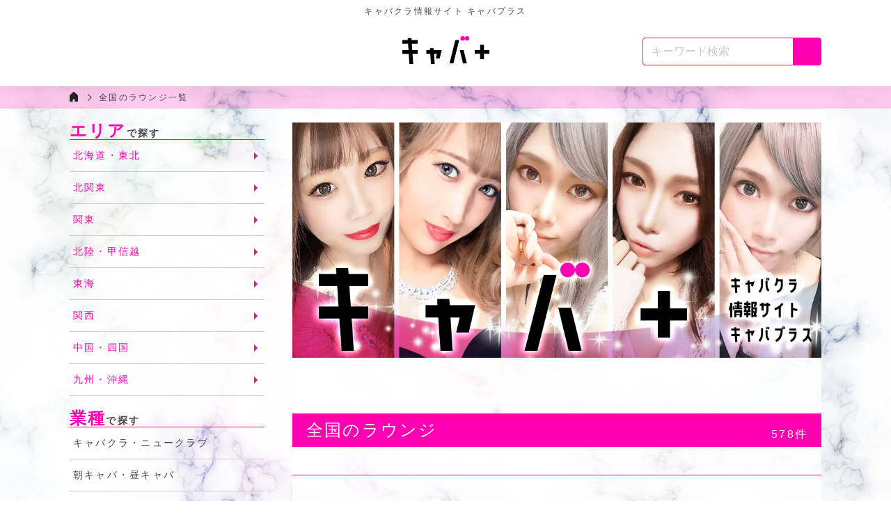

--- FILE ---
content_type: text/html; charset=UTF-8
request_url: https://zoomcaba-plus.ipeep.jp/shop_top.html?t=ct&c=3
body_size: 149741
content:
<!-- hemlheader -->
<!DOCTYPE html>
<html lang="ja">
<head>
<meta charset="UTF-8">
<meta http-equiv="X-UA-Compatible" content="IE=edge">
<meta name="viewport" content="width=device-width, initial-scale=1, viewport-fit=cover">
<title>キャバクラ情報サイト キャバプラス</title>
<meta name="description" content="">
<meta name="keywords" content="">
<link rel="canonical" href="https://zoomcaba-plus.ipeep.jp/shop_top.html?t=ct&c=3">
<link rel="stylesheet" href="https://zoomcaba-plus.ipeep.jp/css/reset.css" media="print" onload="this.media='all'">
<link rel="stylesheet" href="https://zoomcaba-plus.ipeep.jp/css/base.css" media="print" onload="this.media='all'">
<link rel="stylesheet" href="https://zoomcaba-plus.ipeep.jp/css/layout.css" media="print" onload="this.media='all'">
<link rel="stylesheet" href="https://zoomcaba-plus.ipeep.jp/css/object.css" media="print" onload="this.media='all'">
<link rel="stylesheet" href="https://cdn.jsdelivr.net/npm/swiper@5/css/swiper.min.css" media="print" onload="this.media='all'">

<link rel="shortcut icon" href="https://zoomcaba-plus.ipeep.jp/favicon.ico">
<link rel="apple-touch-icon" href="https://zoomcaba-plus.ipeep.jp/apple-touch-icon.png">
<link rel="icon" type="image/png" href="https://zoomcaba-plus.ipeep.jp/android-chrome-256x256.png">
</head>
<!-- /hemlheader -->
<body>
<!-- header -->
<header class="common_header">
  <div class="header_inner">
    <h1>キャバクラ情報サイト キャバプラス</h1>
    <div class="header_logo"><a href="https://zoomcaba-plus.ipeep.jp/"><svg xmlns="http://www.w3.org/2000/svg" width="125" height="40" viewBox="0 0 125 40"><g transform="translate(-516 94)"><path d="M219.771,239.289l-1-14.6H209.6v-5.4h8.818l-.651-9.2H209.6v-5.4h7.815l-.151-2.7h5.411l.2,2.7h8.767v5.4h-8.417l.6,9.2h7.815v5.4H224.23l.952,14.6Z" transform="translate(306.399 -293.289)"/><path d="M305.689,230.892v-7.7h-7.715v-5.4h7.715v-7.7h5.461v7.7h7.715v5.4h-7.715v7.7Z" transform="translate(322.134 -291.864)"/><g transform="translate(583.796 -94)"><g transform="translate(0 5.4)"><path d="M267.117,237.884l8.369-33.6h5.551l-8.378,33.6Zm19.242,0-4.54-19.073h5.55l4.6,19.073Z" transform="translate(-267.117 -204.285)"/></g><g transform="translate(15.577)"><circle cx="3.2" cy="3.2" r="3.2" fill="#ff00b3"/><circle cx="3.2" cy="3.2" r="3.2" transform="translate(6.4)" fill="#ff00b3"/></g></g><path d="M260.9,217.107H249.6l-.2-2.7h-5.411l.151,2.7h-5.284v5.4h5.633l1,14.6h5.411l-.952-14.6h4.1l-1.576,6.557h5.6l2.823-11.909h-.012Z" transform="translate(311.609 -291.106)"/></g></svg></a></div>
    <div class="header_search">
      <form action="/shop_top.html" method="get">
        <input type="hidden" name="t" value="kw">
        <input type="text" name="q" value="" autocomplete="off" placeholder="キーワード検索" class="searchform">
        <input type="submit" value="" class="button_search">
      </form>
    </div>
  </div>
</header><!-- /header -->
<div class="breadcrumb">
  <ol>
    <li><a href="/"><svg xmlns="http://www.w3.org/2000/svg" width="12" height="14" viewBox="0 0 12 14"><g transform="translate(-45.641 0)"><path d="M57.283,4.667,52.416.294a1.169,1.169,0,0,0-1.551,0L46,4.667a1.067,1.067,0,0,0-.358.793v7.453A1.111,1.111,0,0,0,46.775,14h3.45V10.8h2.833V14h3.45a1.111,1.111,0,0,0,1.134-1.087V5.46A1.067,1.067,0,0,0,57.283,4.667Z" transform="translate(0)" fill="#222"/></g></svg></a></li>
        <li>全国のラウンジ一覧</li>
      </ol>
</div>
<div class="page_wrapper">
  <div class="main_column">
    <!-- top banner -->
    <div class="top_banner">
      <picture>
        <source srcset="img/banner/webp/top_banner_dummy.webp">
        <img src="img/banner/top_banner_dummy.jpg" alt="" width="100%">
      </picture>
    </div>
    <!-- /top banner -->
    <main>
      <section class="content_wrap">
                <h2 class="result_head">全国のラウンジ<span class="result_num">578件</span></h2>
                <!-- access ranking shop -->
<!--        <div class="container_wrap">
          <p class="container_head bold">アクセスの多いお店</p>
          <div class="shop_list">
            <ul>
                            <li>
                <a href="https://zoomcaba-plus.ipeep.jp/countup.php?id=2961&url=shop_detail.html%3Fid%3D2961">
                  <div class="shop_image">
                                        <picture>
                    <source type="image/webp" srcset="https://zoomcaba-plus.ipeep.jp/img/shop_noimage.webp" alt="Charme de M">
                    <img src="https://zoomcaba-plus.ipeep.jp/img/shop_noimage.jpg" alt="Charme de M" width="100%">
                    </picture>
                                      </div>
                  <div class="shop_data">
                    <p class="shop_name bold">Charme de M</p>
                    <p class="data_text">浜松</p>
                    <p class="shop_pricerange dispPc">予算　</p>
                    <p class="data_text dispPc">営業時間　</p>
                    <p class="data_text dispPc">キャスト平均年齢　</p>
                  </div>
                </a>
              </li>
                            <li>
                <a href="https://zoomcaba-plus.ipeep.jp/countup.php?id=4319&url=shop_detail.html%3Fid%3D4319">
                  <div class="shop_image">
                                        <picture>
                    <source type="image/webp" srcset="https://zoomcaba-plus.ipeep.jp/img/shop_noimage.webp" alt="Lounge Lupus">
                    <img src="https://zoomcaba-plus.ipeep.jp/img/shop_noimage.jpg" alt="Lounge Lupus" width="100%">
                    </picture>
                                      </div>
                  <div class="shop_data">
                    <p class="shop_name bold">Lounge Lupus</p>
                    <p class="data_text">三宮</p>
                    <p class="shop_pricerange dispPc">予算　<span class="pricerange_num">12,000</span>円</p>
                    <p class="data_text dispPc">営業時間　19:00~1:00</p>
                    <p class="data_text dispPc">キャスト平均年齢　</p>
                  </div>
                </a>
              </li>
                            <li>
                <a href="https://zoomcaba-plus.ipeep.jp/countup.php?id=4436&url=shop_detail.html%3Fid%3D4436">
                  <div class="shop_image">
                                        <picture>
                    <source type="image/webp" srcset="https://zoomcaba-plus.ipeep.jp/img/shop_noimage.webp" alt="NOBLE">
                    <img src="https://zoomcaba-plus.ipeep.jp/img/shop_noimage.jpg" alt="NOBLE" width="100%">
                    </picture>
                                      </div>
                  <div class="shop_data">
                    <p class="shop_name bold">NOBLE</p>
                    <p class="data_text">和歌山</p>
                    <p class="shop_pricerange dispPc">予算　<span class="pricerange_num">8,640</span>円</p>
                    <p class="data_text dispPc">営業時間　20:00~LAST</p>
                    <p class="data_text dispPc">キャスト平均年齢　</p>
                  </div>
                </a>
              </li>
                            <li>
                <a href="https://zoomcaba-plus.ipeep.jp/countup.php?id=5729&url=shop_detail.html%3Fid%3D5729">
                  <div class="shop_image">
                                        <picture>
                    <source type="image/webp" srcset="https://zoomcaba-plus.ipeep.jp/img/shop_noimage.webp" alt="ラウンジ　Ciel ">
                    <img src="https://zoomcaba-plus.ipeep.jp/img/shop_noimage.jpg" alt="ラウンジ　Ciel " width="100%">
                    </picture>
                                      </div>
                  <div class="shop_data">
                    <p class="shop_name bold">ラウンジ　Ciel </p>
                    <p class="data_text">新潟</p>
                    <p class="shop_pricerange dispPc">予算　<span class="pricerange_num">3,000</span>円</p>
                    <p class="data_text dispPc">営業時間　20:00~LAST</p>
                    <p class="data_text dispPc">キャスト平均年齢　</p>
                  </div>
                </a>
              </li>
                          </ul>
            <div class="button_more"><a href="">もっと見る</a></div>
          </div>
        </div>-->
        <!-- /access ranking shop -->
        <!-- result shop list -->
                <a href="https://zoomcaba-plus.ipeep.jp/shop_detail.html?id=64">
        <section class="result_shop_list">
          <div class="shop_header">
            <h3 class="shop_name"><span class="shop_location">札幌・すすきの／ラウンジ</span>花椿<span class="shop_name_kana">ハナツバキ</span></h3>
            <div class="shop_capacity">
              <ul>
                                <li>
                  <dl>
                    <dt>在籍嬢数</dt>
                    <dd><span class="cast_num">0</span>名</dd>
                  </dl>
                </li>
                <li>
                  <dl>
                    <dt>席数</dt>
                    <dd><span class="seats_num">-</span>席</dd>
                  </dl>
                </li>
              </ul>
            </div>
          </div>
          <div class="shop_body">
            <div class="shop_main_image">
                            <picture>
              <source type="image/webp" srcset="https://zoomcaba-plus.ipeep.jp/img/shop_noimage.webp" alt="花椿" data-object-fit="cover">
              <img src="https://zoomcaba-plus.ipeep.jp/img/shop_noimage.jpg" alt="花椿" data-object-fit="cover">
              </picture>
                          </div>
            <div class="shop_info">
              <div class="shop_intro">
                <p class="measures_covid19">コロナウィルス対策実施済店</p>
                                <p class="shop_description more_text">花椿は和で統一された品格ある店内。オレンジ色の温かい照明の花椿は日本らしい和風デザインで心から落ち着きを感じられるススキノで人気の大人のラウンジ。日本美という表現がしっくるとくる大人で清らかな女性キャストとお酒とトークを楽しめます。控えめな優しさで札幌美人による椿のような美しさをどうぞご堪能下さい。花椿は地下鉄南北線すすきの駅から徒歩3分で行くことができます。店舗はビル1階に串揚げBARが入っているNセンタービルの4階にあります。お店の周辺には、北海道を堪能できる海鮮居酒屋やお寿司屋さん、割烹料理店、ステーキ屋さんなど美味しい飲食店が沢山あるので、ススキノで美味しい夕食を食べた後の2軒目として最適なクラブラウンジです。大人だけに許された至福の夜のひとときをラウンジ花椿で・・・<br />
</p>
                <span class="show_more">＋ 続きを読む</span>
                              </div>
              <div class="shop_data">
                <ul>
                  <li>
                    <dl>
                      <dt>営業時間</dt>
                      <dd>20:00~翌1:00</dd>
                    </dl>
                  </li>
                  <li>
                    <dl>
                      <dt>定休日</dt>
                      <dd>日曜</dd>
                    </dl>
                  </li>
                  <li>
                    <dl>
                      <dt>予算目安</dt>
                      <dd>10,000円～</dd>
                    </dl>
                  </li>
                  <li>
                    <dl>
                      <dt>クーポン</dt>
                      <dd></dd>
                    </dl>
                  </li>
                  <li>
                    <dl>
                      <dt>女性求人</dt>
                      <dd></dd>
                    </dl>
                  </li>
                  <li>
                    <dl>
                      <dt>男性求人</dt>
                      <dd></dd>
                    </dl>
                  </li>
                </ul>
                <p class="shop_address">北海道札幌市中央区南5条西4丁目 Nセンタービル4F</p>
                <p class="shop_access"></p>
              </div>
            </div>
          </div>
        </section>
        </a>
                <a href="https://zoomcaba-plus.ipeep.jp/shop_detail.html?id=4388">
        <section class="result_shop_list">
          <div class="shop_header">
            <h3 class="shop_name"><span class="shop_location">奈良／ラウンジ</span>Lounge さくらさくら<span class="shop_name_kana">サクラサクラ</span></h3>
            <div class="shop_capacity">
              <ul>
                                <li>
                  <dl>
                    <dt>在籍嬢数</dt>
                    <dd><span class="cast_num">0</span>名</dd>
                  </dl>
                </li>
                <li>
                  <dl>
                    <dt>席数</dt>
                    <dd><span class="seats_num">-</span>席</dd>
                  </dl>
                </li>
              </ul>
            </div>
          </div>
          <div class="shop_body">
            <div class="shop_main_image">
                            <picture>
              <source type="image/webp" srcset="https://zoomcaba-plus.ipeep.jp/img/shop_noimage.webp" alt="Lounge さくらさくら" data-object-fit="cover">
              <img src="https://zoomcaba-plus.ipeep.jp/img/shop_noimage.jpg" alt="Lounge さくらさくら" data-object-fit="cover">
              </picture>
                          </div>
            <div class="shop_info">
              <div class="shop_intro">
                <p class="measures_covid19">コロナウィルス対策実施済店</p>
                                <p class="shop_description more_text">情勢をみて、通常とは異なるお休...<br />
情勢をみて、通常とは異なるお休みを頂く場合が御座います?ご来店頂く際は系列店等もご案内出来ますのでスタッフに直接ご連絡ください?いつもお越し頂くお客様も、久々のお客様も皆様お誘い合わせのうえ是非お越しくださいませ??新人ちゃん入りました??ななちゃんももちゃんまこちゃんまおちゃんりりちゃん皆様会いに来てね????????????????????????☆日曜日、祝日も営業してます(*´∀`)♪?☆団体様、大歓迎?☆飲み放題プランあり!!☆各種カード使えます！<br />
大和八木駅（近鉄大阪線）南口から徒歩3分にある高級ラウンジさくらさくらブラウンベージュがとても印象的な開放感のある店内ついつい時間を忘れてしまうほどの空間です。お一人様でゆったりカウンター席で乾杯いただいたり、団体様も大歓迎！圧巻の大型BOX席で盛り上がる事もできます。そんな様々なシーンをさくらさくらのキャスト達がお力添えさせていただきます。スタッフ一同、心よりお待ちしております。<br />
</p>
                <span class="show_more">＋ 続きを読む</span>
                              </div>
              <div class="shop_data">
                <ul>
                  <li>
                    <dl>
                      <dt>営業時間</dt>
                      <dd>20:00~LAST</dd>
                    </dl>
                  </li>
                  <li>
                    <dl>
                      <dt>定休日</dt>
                      <dd>月曜（祝日の場合は火曜）・年末年始・GW・お盆</dd>
                    </dl>
                  </li>
                  <li>
                    <dl>
                      <dt>予算目安</dt>
                      <dd>15,120円～</dd>
                    </dl>
                  </li>
                  <li>
                    <dl>
                      <dt>クーポン</dt>
                      <dd></dd>
                    </dl>
                  </li>
                  <li>
                    <dl>
                      <dt>女性求人</dt>
                      <dd></dd>
                    </dl>
                  </li>
                  <li>
                    <dl>
                      <dt>男性求人</dt>
                      <dd></dd>
                    </dl>
                  </li>
                </ul>
                <p class="shop_address">奈良県橿原市内膳町1-3-18 東ビル2F</p>
                <p class="shop_access"></p>
              </div>
            </div>
          </div>
        </section>
        </a>
                <a href="https://zoomcaba-plus.ipeep.jp/shop_detail.html?id=3968">
        <section class="result_shop_list">
          <div class="shop_header">
            <h3 class="shop_name"><span class="shop_location">なんば（難波）／ラウンジ</span>OZ grande<span class="shop_name_kana">オズグランデ</span></h3>
            <div class="shop_capacity">
              <ul>
                                <li>
                  <dl>
                    <dt>在籍嬢数</dt>
                    <dd><span class="cast_num">0</span>名</dd>
                  </dl>
                </li>
                <li>
                  <dl>
                    <dt>席数</dt>
                    <dd><span class="seats_num">-</span>席</dd>
                  </dl>
                </li>
              </ul>
            </div>
          </div>
          <div class="shop_body">
            <div class="shop_main_image">
                            <picture>
              <source type="image/webp" srcset="https://zoomcaba-plus.ipeep.jp/img/shop_noimage.webp" alt="OZ grande" data-object-fit="cover">
              <img src="https://zoomcaba-plus.ipeep.jp/img/shop_noimage.jpg" alt="OZ grande" data-object-fit="cover">
              </picture>
                          </div>
            <div class="shop_info">
              <div class="shop_intro">
                <p class="measures_covid19">コロナウィルス対策実施済店</p>
                                <p class="shop_description more_text">二次会用に団体割を特別に提供さ...<br />
ホール・キッチン・送りの運転手...<br />
ホール・キッチン・送りの運転手募集してます!!お問い合わせはTEL、LINE、DMお願いします！<br />
ミナミで落ち着いた雰囲気の中でついつい時間の流れをを忘れてしまうほどの居心地と空間を演出するラウンジ「オズグランデ」料金は【通常120分15,000円（税･サ込）】とゆったりくつろいで頂ける料金で営業しております。接待でのご利用はもちろんプライベートでご利用でも満足して頂けると思います!団体様向けのスペシャルなクーポンもございますので、幹事様は必見！！もちろん「ポケパラ」だけのスペシャルクーポンもご用意しております!更にフェイスブックの交流にてご来店頂くとお得なサービスもありますよ!!<br />
</p>
                <span class="show_more">＋ 続きを読む</span>
                              </div>
              <div class="shop_data">
                <ul>
                  <li>
                    <dl>
                      <dt>営業時間</dt>
                      <dd>20:30~LAST</dd>
                    </dl>
                  </li>
                  <li>
                    <dl>
                      <dt>定休日</dt>
                      <dd>日曜、祝日</dd>
                    </dl>
                  </li>
                  <li>
                    <dl>
                      <dt>予算目安</dt>
                      <dd>15,000円～</dd>
                    </dl>
                  </li>
                  <li>
                    <dl>
                      <dt>クーポン</dt>
                      <dd></dd>
                    </dl>
                  </li>
                  <li>
                    <dl>
                      <dt>女性求人</dt>
                      <dd></dd>
                    </dl>
                  </li>
                  <li>
                    <dl>
                      <dt>男性求人</dt>
                      <dd></dd>
                    </dl>
                  </li>
                </ul>
                <p class="shop_address">大阪府大阪市中央区 東心斎橋2-7-5 パレス・ドKAZZビル2F</p>
                <p class="shop_access"></p>
              </div>
            </div>
          </div>
        </section>
        </a>
                <a href="https://zoomcaba-plus.ipeep.jp/shop_detail.html?id=365">
        <section class="result_shop_list">
          <div class="shop_header">
            <h3 class="shop_name"><span class="shop_location">仙台／ラウンジ</span>0909waku-waku<span class="shop_name_kana">ワクワク　</span></h3>
            <div class="shop_capacity">
              <ul>
                                <li>
                  <dl>
                    <dt>在籍嬢数</dt>
                    <dd><span class="cast_num">0</span>名</dd>
                  </dl>
                </li>
                <li>
                  <dl>
                    <dt>席数</dt>
                    <dd><span class="seats_num">-</span>席</dd>
                  </dl>
                </li>
              </ul>
            </div>
          </div>
          <div class="shop_body">
            <div class="shop_main_image">
                            <picture>
              <source type="image/webp" srcset="https://zoomcaba-plus.ipeep.jp/img/shop_noimage.webp" alt="0909waku-waku" data-object-fit="cover">
              <img src="https://zoomcaba-plus.ipeep.jp/img/shop_noimage.jpg" alt="0909waku-waku" data-object-fit="cover">
              </picture>
                          </div>
            <div class="shop_info">
              <div class="shop_intro">
                <p class="measures_covid19">コロナウィルス対策実施済店</p>
                                <p class="shop_description more_text">国分町の名店を語る上で外せないのが1984年にオープンして以来、日々訪れるお客様をもてなし続けてきた「わくわく」です。36年以上続く老舗として仙台のナイトシーンを盛り上げてきたクラブだからこそ、熟練の接客と寛ぎの空間を肌で感じることができます。営業日は月~金の平日のみで、土日祝は定休日となっているのでお気をつけください。邦栄ビル3Fにお店を構え、豪華な作りの店内は1点1点が高級なオブジェや季節の花に彩られ、まさに高級クラブの極み。会社の上役との会談や取引先企業との接待から、上質な空間を求めてプライベートで訪れる社長など、大人の社交場としての存在感はケタ違い。ボトルキープ制のみのシンプルな料金システムで、時間無制限で限りなくゆったりと気ままに時間を過ごすことができます。アイスやミネラル、チャーム、オードブル付きで、至り尽くせりのサービスはうれしい限り。ボトルメニューはスコッチウイスキーのバランタイン17年やプレミアムウイスキーの響21年、ヘネシーXOなどのブランデーなどこだわりの1本があります。在籍女性は品があり心遣いができる大人の女性が約20名前後で、年齢は20代半ばくらいから40代前半くらいまでとなります。ささいな気配りができる美人ママを中心に、訪れる男性を心から喜ばせる接客を心がけています。</p>
                <span class="show_more">＋ 続きを読む</span>
                              </div>
              <div class="shop_data">
                <ul>
                  <li>
                    <dl>
                      <dt>営業時間</dt>
                      <dd></dd>
                    </dl>
                  </li>
                  <li>
                    <dl>
                      <dt>定休日</dt>
                      <dd></dd>
                    </dl>
                  </li>
                  <li>
                    <dl>
                      <dt>予算目安</dt>
                      <dd></dd>
                    </dl>
                  </li>
                  <li>
                    <dl>
                      <dt>クーポン</dt>
                      <dd></dd>
                    </dl>
                  </li>
                  <li>
                    <dl>
                      <dt>女性求人</dt>
                      <dd></dd>
                    </dl>
                  </li>
                  <li>
                    <dl>
                      <dt>男性求人</dt>
                      <dd></dd>
                    </dl>
                  </li>
                </ul>
                <p class="shop_address">宮城県仙台市青葉区国分町2-10-21 邦栄ビル3F</p>
                <p class="shop_access"></p>
              </div>
            </div>
          </div>
        </section>
        </a>
                <a href="https://zoomcaba-plus.ipeep.jp/shop_detail.html?id=385">
        <section class="result_shop_list">
          <div class="shop_header">
            <h3 class="shop_name"><span class="shop_location">郡山／ラウンジ</span>P2<span class="shop_name_kana">ピーツー</span></h3>
            <div class="shop_capacity">
              <ul>
                                <li>
                  <dl>
                    <dt>在籍嬢数</dt>
                    <dd><span class="cast_num">0</span>名</dd>
                  </dl>
                </li>
                <li>
                  <dl>
                    <dt>席数</dt>
                    <dd><span class="seats_num">-</span>席</dd>
                  </dl>
                </li>
              </ul>
            </div>
          </div>
          <div class="shop_body">
            <div class="shop_main_image">
                            <picture>
              <source type="image/webp" srcset="https://zoomcaba-plus.ipeep.jp/img/shop_noimage.webp" alt="P2" data-object-fit="cover">
              <img src="https://zoomcaba-plus.ipeep.jp/img/shop_noimage.jpg" alt="P2" data-object-fit="cover">
              </picture>
                          </div>
            <div class="shop_info">
              <div class="shop_intro">
                <p class="measures_covid19">コロナウィルス対策実施済店</p>
                                <p class="shop_description more_text">いつもP2をご利用いた...<br />
P2のコロナ対策2021年2月15日(月...<br />
P2(ピーツー)は郡山駅前で屈指の人気を誇る高級キャバクラ「プラウディア」がプロデュースするカジュアルラウンジです。お店を構えるエリート11ビルは、郡山駅西口より徒歩5分圏内に位置しアクセスは良好です。20代前半の水商売経験の浅い女の子が多数在籍しており、素人感満載の女の子達と合コン感覚でお酒、トーク、カラオケが楽しめます。可愛かったり、綺麗だったり、お姉さんだったり、ギャルだったり、あらゆるタイプの女の子が揃い、みんな気さくで愛嬌がある女の子ばかりだからすぐに打ち解けれます。リーズナブルに設定された料金システムは、郡山駅前の相場より安くとても良心的です。低価格で立ち寄りやすく、お一人さんでも団体さんでも楽しめるお店であり、20代、30代、40代、50代の幅広い世代のお客さんが連日訪れます。はじめて利用する方は、50分3500円ポッキリで楽しめるポケパラクーポンがお得であり、P2を知るには持ってこいの熱盛りな内容となってます！<br />
</p>
                <span class="show_more">＋ 続きを読む</span>
                              </div>
              <div class="shop_data">
                <ul>
                  <li>
                    <dl>
                      <dt>営業時間</dt>
                      <dd>20:00~LAST</dd>
                    </dl>
                  </li>
                  <li>
                    <dl>
                      <dt>定休日</dt>
                      <dd>日曜・祝日</dd>
                    </dl>
                  </li>
                  <li>
                    <dl>
                      <dt>予算目安</dt>
                      <dd>5,000円～</dd>
                    </dl>
                  </li>
                  <li>
                    <dl>
                      <dt>クーポン</dt>
                      <dd></dd>
                    </dl>
                  </li>
                  <li>
                    <dl>
                      <dt>女性求人</dt>
                      <dd></dd>
                    </dl>
                  </li>
                  <li>
                    <dl>
                      <dt>男性求人</dt>
                      <dd></dd>
                    </dl>
                  </li>
                </ul>
                <p class="shop_address">福島県郡山市駅前1-4-13 エリート11ビル2F</p>
                <p class="shop_access"></p>
              </div>
            </div>
          </div>
        </section>
        </a>
                <a href="https://zoomcaba-plus.ipeep.jp/shop_detail.html?id=5769">
        <section class="result_shop_list">
          <div class="shop_header">
            <h3 class="shop_name"><span class="shop_location">長野／ラウンジ</span>New club Justice<span class="shop_name_kana">ジャスティス</span></h3>
            <div class="shop_capacity">
              <ul>
                                <li>
                  <dl>
                    <dt>在籍嬢数</dt>
                    <dd><span class="cast_num">0</span>名</dd>
                  </dl>
                </li>
                <li>
                  <dl>
                    <dt>席数</dt>
                    <dd><span class="seats_num">-</span>席</dd>
                  </dl>
                </li>
              </ul>
            </div>
          </div>
          <div class="shop_body">
            <div class="shop_main_image">
                            <picture>
              <source type="image/webp" srcset="https://zoomcaba-plus.ipeep.jp/img/shop_noimage.webp" alt="New club Justice" data-object-fit="cover">
              <img src="https://zoomcaba-plus.ipeep.jp/img/shop_noimage.jpg" alt="New club Justice" data-object-fit="cover">
              </picture>
                          </div>
            <div class="shop_info">
              <div class="shop_intro">
                <p class="measures_covid19">コロナウィルス対策実施済店</p>
                              </div>
              <div class="shop_data">
                <ul>
                  <li>
                    <dl>
                      <dt>営業時間</dt>
                      <dd></dd>
                    </dl>
                  </li>
                  <li>
                    <dl>
                      <dt>定休日</dt>
                      <dd></dd>
                    </dl>
                  </li>
                  <li>
                    <dl>
                      <dt>予算目安</dt>
                      <dd></dd>
                    </dl>
                  </li>
                  <li>
                    <dl>
                      <dt>クーポン</dt>
                      <dd></dd>
                    </dl>
                  </li>
                  <li>
                    <dl>
                      <dt>女性求人</dt>
                      <dd></dd>
                    </dl>
                  </li>
                  <li>
                    <dl>
                      <dt>男性求人</dt>
                      <dd></dd>
                    </dl>
                  </li>
                </ul>
                <p class="shop_address">長野県 茅野市ちの3043 </p>
                <p class="shop_access"></p>
              </div>
            </div>
          </div>
        </section>
        </a>
                <a href="https://zoomcaba-plus.ipeep.jp/shop_detail.html?id=3154">
        <section class="result_shop_list">
          <div class="shop_header">
            <h3 class="shop_name"><span class="shop_location">安城・岡崎・豊田／ラウンジ</span>ORCA<span class="shop_name_kana">オルカ</span></h3>
            <div class="shop_capacity">
              <ul>
                                <li>
                  <dl>
                    <dt>在籍嬢数</dt>
                    <dd><span class="cast_num">0</span>名</dd>
                  </dl>
                </li>
                <li>
                  <dl>
                    <dt>席数</dt>
                    <dd><span class="seats_num">-</span>席</dd>
                  </dl>
                </li>
              </ul>
            </div>
          </div>
          <div class="shop_body">
            <div class="shop_main_image">
                            <picture>
              <source type="image/webp" srcset="https://zoomcaba-plus.ipeep.jp/img/shop_noimage.webp" alt="ORCA" data-object-fit="cover">
              <img src="https://zoomcaba-plus.ipeep.jp/img/shop_noimage.jpg" alt="ORCA" data-object-fit="cover">
              </picture>
                          </div>
            <div class="shop_info">
              <div class="shop_intro">
                <p class="measures_covid19">コロナウィルス対策実施済店</p>
                                <p class="shop_description more_text">ORCAでは一緒に働いて...<br />
愛知県新型コロナ蔓延防止対策措...<br />
愛知県全域の緊急事態宣言延長により通常営業20:00~0:00ですが6月20日まで休業とさせていただきます。皆様ご理解、ご協力宜しくお願いします <br />
手入れのいき届いたオルカの店内は内装も清潔で上品な造りが特徴で、装飾品などで飾られた店内とは違い、スッキリとしたシンプルな空間の演出は来店される人々の心を落ち着かせてくれます。ラウンジ特有の敷居の高さが全くなく、むしろ馴染みやすく、誰でも楽しめる空間で、その理由として、ごく普通のOLや街で見かけるような主婦など、身近で親しみやすい女性が在籍しています。接客もどんな会話でも楽しめそうなアットホームさがあり、誰もがのんびり飲める時間をお届けします。新規で来店された方は、初回セットが1,500円と格安でご案内していて、ビールをつけても3,000円以内には収まるので、新しい飲み屋を探している方でも立ちよりやすい価格帯です。<br />
</p>
                <span class="show_more">＋ 続きを読む</span>
                              </div>
              <div class="shop_data">
                <ul>
                  <li>
                    <dl>
                      <dt>営業時間</dt>
                      <dd>20:00~LAST</dd>
                    </dl>
                  </li>
                  <li>
                    <dl>
                      <dt>定休日</dt>
                      <dd>日曜</dd>
                    </dl>
                  </li>
                  <li>
                    <dl>
                      <dt>予算目安</dt>
                      <dd>3,850円～</dd>
                    </dl>
                  </li>
                  <li>
                    <dl>
                      <dt>クーポン</dt>
                      <dd></dd>
                    </dl>
                  </li>
                  <li>
                    <dl>
                      <dt>女性求人</dt>
                      <dd></dd>
                    </dl>
                  </li>
                  <li>
                    <dl>
                      <dt>男性求人</dt>
                      <dd></dd>
                    </dl>
                  </li>
                </ul>
                <p class="shop_address">愛知県安城市朝日町14-5 OKビル2F</p>
                <p class="shop_access"></p>
              </div>
            </div>
          </div>
        </section>
        </a>
                <a href="https://zoomcaba-plus.ipeep.jp/shop_detail.html?id=621">
        <section class="result_shop_list">
          <div class="shop_header">
            <h3 class="shop_name"><span class="shop_location">上越／ラウンジ</span>Jelly Beans<span class="shop_name_kana">ジェリービーンズ</span></h3>
            <div class="shop_capacity">
              <ul>
                                <li>
                  <dl>
                    <dt>在籍嬢数</dt>
                    <dd><span class="cast_num">0</span>名</dd>
                  </dl>
                </li>
                <li>
                  <dl>
                    <dt>席数</dt>
                    <dd><span class="seats_num">-</span>席</dd>
                  </dl>
                </li>
              </ul>
            </div>
          </div>
          <div class="shop_body">
            <div class="shop_main_image">
                            <picture>
              <source type="image/webp" srcset="https://zoomcaba-plus.ipeep.jp/img/shop_noimage.webp" alt="Jelly Beans" data-object-fit="cover">
              <img src="https://zoomcaba-plus.ipeep.jp/img/shop_noimage.jpg" alt="Jelly Beans" data-object-fit="cover">
              </picture>
                          </div>
            <div class="shop_info">
              <div class="shop_intro">
                <p class="measures_covid19">コロナウィルス対策実施済店</p>
                                <p class="shop_description more_text">日頃のご愛顧誠にありがとうございます★☆当店の女の子はとても愛嬌があり、ゆったり寛げ、アットホーム的な感じで楽しく過ごせます(*^_^*)</p>
                <span class="show_more">＋ 続きを読む</span>
                              </div>
              <div class="shop_data">
                <ul>
                  <li>
                    <dl>
                      <dt>営業時間</dt>
                      <dd>20:00~LAST</dd>
                    </dl>
                  </li>
                  <li>
                    <dl>
                      <dt>定休日</dt>
                      <dd></dd>
                    </dl>
                  </li>
                  <li>
                    <dl>
                      <dt>予算目安</dt>
                      <dd>3,000円～</dd>
                    </dl>
                  </li>
                  <li>
                    <dl>
                      <dt>クーポン</dt>
                      <dd></dd>
                    </dl>
                  </li>
                  <li>
                    <dl>
                      <dt>女性求人</dt>
                      <dd></dd>
                    </dl>
                  </li>
                  <li>
                    <dl>
                      <dt>男性求人</dt>
                      <dd></dd>
                    </dl>
                  </li>
                </ul>
                <p class="shop_address">新潟県上越市仲町4-6-12　 SKビル2F</p>
                <p class="shop_access"></p>
              </div>
            </div>
          </div>
        </section>
        </a>
                <a href="https://zoomcaba-plus.ipeep.jp/shop_detail.html?id=4882">
        <section class="result_shop_list">
          <div class="shop_header">
            <h3 class="shop_name"><span class="shop_location">中洲／ラウンジ</span>empress・エンプレス<span class="shop_name_kana">[中洲・会員制ラウンジ]</span></h3>
            <div class="shop_capacity">
              <ul>
                                <li>
                  <dl>
                    <dt>在籍嬢数</dt>
                    <dd><span class="cast_num">0</span>名</dd>
                  </dl>
                </li>
                <li>
                  <dl>
                    <dt>席数</dt>
                    <dd><span class="seats_num">-</span>席</dd>
                  </dl>
                </li>
              </ul>
            </div>
          </div>
          <div class="shop_body">
            <div class="shop_main_image">
                            <picture>
              <source type="image/webp" srcset="https://zoomcaba-plus.ipeep.jp/img/shop_noimage.webp" alt="empress・エンプレス" data-object-fit="cover">
              <img src="https://zoomcaba-plus.ipeep.jp/img/shop_noimage.jpg" alt="empress・エンプレス" data-object-fit="cover">
              </picture>
                          </div>
            <div class="shop_info">
              <div class="shop_intro">
                <p class="measures_covid19">コロナウィルス対策実施済店</p>
                                <p class="shop_description more_text">お忍びで行ける新感覚な大人の隠れ家目に見える金額でその時間をくつろぎながら楽しんでいただける空間と、選べる楽しさをお客様にご提供致します。当店では、お客様に選べる楽しさを堪能していただける設定コースとなっております。自然体でお客様には楽しんでいただけるように女の子たちも普段の私服のままおもてなしを致します。また、会員登録をしていただく事ですべてのコース500円引きの特典もご用意いたしております。<br />
『目に見える金額』で、その時間をくつろぎながら楽しんでいただける空間と、選べる楽しさをお客様にご提供致します。完全明朗会計（女の子の飲み物込）60分飲み放題 (21:00以降 各コース1500up)各コース延長時、コース変更可能。ボトルキープのお客様、10分サービス※会員様はすべてのコースを500円引き<br />
</p>
                <span class="show_more">＋ 続きを読む</span>
                              </div>
              <div class="shop_data">
                <ul>
                  <li>
                    <dl>
                      <dt>営業時間</dt>
                      <dd></dd>
                    </dl>
                  </li>
                  <li>
                    <dl>
                      <dt>定休日</dt>
                      <dd></dd>
                    </dl>
                  </li>
                  <li>
                    <dl>
                      <dt>予算目安</dt>
                      <dd></dd>
                    </dl>
                  </li>
                  <li>
                    <dl>
                      <dt>クーポン</dt>
                      <dd></dd>
                    </dl>
                  </li>
                  <li>
                    <dl>
                      <dt>女性求人</dt>
                      <dd></dd>
                    </dl>
                  </li>
                  <li>
                    <dl>
                      <dt>男性求人</dt>
                      <dd></dd>
                    </dl>
                  </li>
                </ul>
                <p class="shop_address">福岡県福岡市博多区中洲3-5-13 YAESUIIIビル5F</p>
                <p class="shop_access"></p>
              </div>
            </div>
          </div>
        </section>
        </a>
                <a href="https://zoomcaba-plus.ipeep.jp/shop_detail.html?id=2535">
        <section class="result_shop_list">
          <div class="shop_header">
            <h3 class="shop_name"><span class="shop_location">高崎／ラウンジ</span>Lounge Precious<span class="shop_name_kana">プレシャス</span></h3>
            <div class="shop_capacity">
              <ul>
                                <li>
                  <dl>
                    <dt>在籍嬢数</dt>
                    <dd><span class="cast_num">0</span>名</dd>
                  </dl>
                </li>
                <li>
                  <dl>
                    <dt>席数</dt>
                    <dd><span class="seats_num">-</span>席</dd>
                  </dl>
                </li>
              </ul>
            </div>
          </div>
          <div class="shop_body">
            <div class="shop_main_image">
                            <picture>
              <source type="image/webp" srcset="https://zoomcaba-plus.ipeep.jp/img/shop_noimage.webp" alt="Lounge Precious" data-object-fit="cover">
              <img src="https://zoomcaba-plus.ipeep.jp/img/shop_noimage.jpg" alt="Lounge Precious" data-object-fit="cover">
              </picture>
                          </div>
            <div class="shop_info">
              <div class="shop_intro">
                <p class="measures_covid19">コロナウィルス対策実施済店</p>
                                <p class="shop_description more_text">JR高崎線「高崎駅」から車で5分の繁華街に新規店が満を持してGRAND OPENLounge Preciousは「落ち着いてお酒を楽しめる空間」をコンセプトにシックな内装で固められたお店で楽しいひと時が過ごせるラウンジです。店舗入り口付近にカウンターを配し、中階段で1階と2階を区切った造り。1階と2階で雰囲気が変わるのでその日の気分に合わせてのチョイスが可能です。在籍するキャストも落ち着いた雰囲気の女の子が多く、幅広い年齢層のキャストが在籍しているため、あなたの飲み方に合った相手が見つかります。落ち着いて自分の時間を楽しみたいそんな男性にうってつけの新規ラウンジ【プレシャス】で最高のひと時をお過ごしいただければ幸いです。</p>
                <span class="show_more">＋ 続きを読む</span>
                              </div>
              <div class="shop_data">
                <ul>
                  <li>
                    <dl>
                      <dt>営業時間</dt>
                      <dd></dd>
                    </dl>
                  </li>
                  <li>
                    <dl>
                      <dt>定休日</dt>
                      <dd></dd>
                    </dl>
                  </li>
                  <li>
                    <dl>
                      <dt>予算目安</dt>
                      <dd></dd>
                    </dl>
                  </li>
                  <li>
                    <dl>
                      <dt>クーポン</dt>
                      <dd></dd>
                    </dl>
                  </li>
                  <li>
                    <dl>
                      <dt>女性求人</dt>
                      <dd></dd>
                    </dl>
                  </li>
                  <li>
                    <dl>
                      <dt>男性求人</dt>
                      <dd></dd>
                    </dl>
                  </li>
                </ul>
                <p class="shop_address">群馬県高崎市本町33-4 </p>
                <p class="shop_access"></p>
              </div>
            </div>
          </div>
        </section>
        </a>
                <a href="https://zoomcaba-plus.ipeep.jp/shop_detail.html?id=8040">
        <section class="result_shop_list">
          <div class="shop_header">
            <h3 class="shop_name"><span class="shop_location">静岡／ラウンジ</span>クラブ マドモアゼル<span class="shop_name_kana">マドモアゼル</span></h3>
            <div class="shop_capacity">
              <ul>
                                <li>
                  <dl>
                    <dt>在籍嬢数</dt>
                    <dd><span class="cast_num">0</span>名</dd>
                  </dl>
                </li>
                <li>
                  <dl>
                    <dt>席数</dt>
                    <dd><span class="seats_num">-</span>席</dd>
                  </dl>
                </li>
              </ul>
            </div>
          </div>
          <div class="shop_body">
            <div class="shop_main_image">
                            <picture>
              <source type="image/webp" srcset="https://zoomcaba-plus.ipeep.jp/img/shop_noimage.webp" alt="クラブ マドモアゼル" data-object-fit="cover">
              <img src="https://zoomcaba-plus.ipeep.jp/img/shop_noimage.jpg" alt="クラブ マドモアゼル" data-object-fit="cover">
              </picture>
                          </div>
            <div class="shop_info">
              <div class="shop_intro">
                <p class="measures_covid19">コロナウィルス対策実施済店</p>
                              </div>
              <div class="shop_data">
                <ul>
                  <li>
                    <dl>
                      <dt>営業時間</dt>
                      <dd></dd>
                    </dl>
                  </li>
                  <li>
                    <dl>
                      <dt>定休日</dt>
                      <dd></dd>
                    </dl>
                  </li>
                  <li>
                    <dl>
                      <dt>予算目安</dt>
                      <dd></dd>
                    </dl>
                  </li>
                  <li>
                    <dl>
                      <dt>クーポン</dt>
                      <dd></dd>
                    </dl>
                  </li>
                  <li>
                    <dl>
                      <dt>女性求人</dt>
                      <dd></dd>
                    </dl>
                  </li>
                  <li>
                    <dl>
                      <dt>男性求人</dt>
                      <dd></dd>
                    </dl>
                  </li>
                </ul>
                <p class="shop_address">静岡県静岡市葵区昭和町1-2 スカイタウンビル3F</p>
                <p class="shop_access"></p>
              </div>
            </div>
          </div>
        </section>
        </a>
                <a href="https://zoomcaba-plus.ipeep.jp/shop_detail.html?id=218">
        <section class="result_shop_list">
          <div class="shop_header">
            <h3 class="shop_name"><span class="shop_location">仙台／ラウンジ</span>lounge-INFINITY-<span class="shop_name_kana">インフィニティ</span></h3>
            <div class="shop_capacity">
              <ul>
                                <li>
                  <dl>
                    <dt>在籍嬢数</dt>
                    <dd><span class="cast_num">0</span>名</dd>
                  </dl>
                </li>
                <li>
                  <dl>
                    <dt>席数</dt>
                    <dd><span class="seats_num">-</span>席</dd>
                  </dl>
                </li>
              </ul>
            </div>
          </div>
          <div class="shop_body">
            <div class="shop_main_image">
                            <picture>
              <source type="image/webp" srcset="https://zoomcaba-plus.ipeep.jp/img/shop_noimage.webp" alt="lounge-INFINITY-" data-object-fit="cover">
              <img src="https://zoomcaba-plus.ipeep.jp/img/shop_noimage.jpg" alt="lounge-INFINITY-" data-object-fit="cover">
              </picture>
                          </div>
            <div class="shop_info">
              <div class="shop_intro">
                <p class="measures_covid19">コロナウィルス対策実施済店</p>
                                <p class="shop_description more_text">未経験者も大歓迎です☆一緒に働...<br />
	ポケパラを見てご来店したお客様限定！	飲み放題コース60分→90分に延長無料サービス！	焼酎(芋、麦、甲類)ビール、ウイスキー飲み放題	↓↓↓クーポンはこちら↓↓↓クーポン	 <br />
古川のインフィニティは、国道108号沿いのファミリーマート古川中央店から西へ少し進んだところにある、グリーンの外壁が目印の松竹ビルの一角にあります。高級感のある黒とブルーを基調としたシックな店内で、個性的な雰囲気もありながらも広い空間で開放的だから、非日常的な時間に浸ることができますよ！ママはとても明るくお話上手だから、周りからはいつも笑い声が絶えず、話しているだけで楽しくて疲れが吹っ飛んじゃう！キャストもかわいくて元気な子から、大人の色気のある落ち着いた女性まで色んな子が在籍しているから、ワイワイ騒ぐことも、真面目な話をすることもできちゃいます。みんな気遣い上手な子たちばかりだから常にお客様の気分に合わせて寄り添い、まごころを込めておもてなしします！料金はとてもリーズナブルで、飲み放題は60分3000円で消費税とサービス料も込みの明朗会計！ポケパラクーポンを使うと60分にさらに30分の無料延長サービスがついて合計90分になるので、初回は時間たっぷりとゆったりとしたひとときを楽しめちゃいますよ！<br />
</p>
                <span class="show_more">＋ 続きを読む</span>
                              </div>
              <div class="shop_data">
                <ul>
                  <li>
                    <dl>
                      <dt>営業時間</dt>
                      <dd>20:30~LAST</dd>
                    </dl>
                  </li>
                  <li>
                    <dl>
                      <dt>定休日</dt>
                      <dd>火曜・日曜</dd>
                    </dl>
                  </li>
                  <li>
                    <dl>
                      <dt>予算目安</dt>
                      <dd>3,000円～</dd>
                    </dl>
                  </li>
                  <li>
                    <dl>
                      <dt>クーポン</dt>
                      <dd></dd>
                    </dl>
                  </li>
                  <li>
                    <dl>
                      <dt>女性求人</dt>
                      <dd></dd>
                    </dl>
                  </li>
                  <li>
                    <dl>
                      <dt>男性求人</dt>
                      <dd></dd>
                    </dl>
                  </li>
                </ul>
                <p class="shop_address">宮城県大崎市古川北町1-6-37 1F</p>
                <p class="shop_access"></p>
              </div>
            </div>
          </div>
        </section>
        </a>
                <a href="https://zoomcaba-plus.ipeep.jp/shop_detail.html?id=3001">
        <section class="result_shop_list">
          <div class="shop_header">
            <h3 class="shop_name"><span class="shop_location">静岡／ラウンジ</span>Lounge Ritz Club<span class="shop_name_kana">リッツクラブ</span></h3>
            <div class="shop_capacity">
              <ul>
                                <li>
                  <dl>
                    <dt>在籍嬢数</dt>
                    <dd><span class="cast_num">0</span>名</dd>
                  </dl>
                </li>
                <li>
                  <dl>
                    <dt>席数</dt>
                    <dd><span class="seats_num">-</span>席</dd>
                  </dl>
                </li>
              </ul>
            </div>
          </div>
          <div class="shop_body">
            <div class="shop_main_image">
                            <picture>
              <source type="image/webp" srcset="https://zoomcaba-plus.ipeep.jp/img/shop_noimage.webp" alt="Lounge Ritz Club" data-object-fit="cover">
              <img src="https://zoomcaba-plus.ipeep.jp/img/shop_noimage.jpg" alt="Lounge Ritz Club" data-object-fit="cover">
              </picture>
                          </div>
            <div class="shop_info">
              <div class="shop_intro">
                <p class="measures_covid19">コロナウィルス対策実施済店</p>
                                <p class="shop_description more_text">静岡駅から徒歩スグの立地のLounge Ritz Club。ラウンジながら店内も広く開放感バツグン。温もりだけでなく、静けさや爽やかさもある店内デザイン。万人に受ける居心地の良さがあります。落ち着いた雰囲気の中で、お酒を味わいながら、女性との会話をゆったり楽しむ、余裕ある紳士の社交場です。元気でノリの良い子から、側にいるだけで落ち着く癒し系の子まで、色んな女の子が選び放題。騒がしい日常から抜けだしてゆったりとした時間を過ごしませんか。最高の癒しをお約束致します。</p>
                <span class="show_more">＋ 続きを読む</span>
                              </div>
              <div class="shop_data">
                <ul>
                  <li>
                    <dl>
                      <dt>営業時間</dt>
                      <dd></dd>
                    </dl>
                  </li>
                  <li>
                    <dl>
                      <dt>定休日</dt>
                      <dd></dd>
                    </dl>
                  </li>
                  <li>
                    <dl>
                      <dt>予算目安</dt>
                      <dd></dd>
                    </dl>
                  </li>
                  <li>
                    <dl>
                      <dt>クーポン</dt>
                      <dd></dd>
                    </dl>
                  </li>
                  <li>
                    <dl>
                      <dt>女性求人</dt>
                      <dd></dd>
                    </dl>
                  </li>
                  <li>
                    <dl>
                      <dt>男性求人</dt>
                      <dd></dd>
                    </dl>
                  </li>
                </ul>
                <p class="shop_address">静岡県静岡市葵区昭和町1-5 SSタワービル 7F</p>
                <p class="shop_access"></p>
              </div>
            </div>
          </div>
        </section>
        </a>
                <a href="https://zoomcaba-plus.ipeep.jp/shop_detail.html?id=854">
        <section class="result_shop_list">
          <div class="shop_header">
            <h3 class="shop_name"><span class="shop_location">上野・御徒町／ラウンジ</span>小鳥遊<span class="shop_name_kana">タカナシ</span></h3>
            <div class="shop_capacity">
              <ul>
                                <li>
                  <dl>
                    <dt>在籍嬢数</dt>
                    <dd><span class="cast_num">0</span>名</dd>
                  </dl>
                </li>
                <li>
                  <dl>
                    <dt>席数</dt>
                    <dd><span class="seats_num">-</span>席</dd>
                  </dl>
                </li>
              </ul>
            </div>
          </div>
          <div class="shop_body">
            <div class="shop_main_image">
                            <picture>
              <source type="image/webp" srcset="https://zoomcaba-plus.ipeep.jp/img/shop_noimage.webp" alt="小鳥遊" data-object-fit="cover">
              <img src="https://zoomcaba-plus.ipeep.jp/img/shop_noimage.jpg" alt="小鳥遊" data-object-fit="cover">
              </picture>
                          </div>
            <div class="shop_info">
              <div class="shop_intro">
                <p class="measures_covid19">コロナウィルス対策実施済店</p>
                                <p class="shop_description more_text">6月のイベント情報6月同伴来店の...<br />
美姉ラウンジ・プチ熟女『小鳥遊〜タカナシ〜』大人がくつろげるお店を目指す小鳥遊に在籍しているキャストは、25歳以上の美姉ばかり。ハイレベルな女性を厳選して採用しておりますので、上野エリアでもトップクラスのラウンジです。カジュアルな雰囲気の店内でゆったりとした心地良さをお楽しみください☆また申し訳御座いませんが、小鳥遊は20代のみのお客様には“お断り”を徹底させて頂きます。<br />
</p>
                <span class="show_more">＋ 続きを読む</span>
                              </div>
              <div class="shop_data">
                <ul>
                  <li>
                    <dl>
                      <dt>営業時間</dt>
                      <dd>19:00~翌1:00（土/月/祝19:00~翌0:30）</dd>
                    </dl>
                  </li>
                  <li>
                    <dl>
                      <dt>定休日</dt>
                      <dd>日曜</dd>
                    </dl>
                  </li>
                  <li>
                    <dl>
                      <dt>予算目安</dt>
                      <dd>5,500円～</dd>
                    </dl>
                  </li>
                  <li>
                    <dl>
                      <dt>クーポン</dt>
                      <dd></dd>
                    </dl>
                  </li>
                  <li>
                    <dl>
                      <dt>女性求人</dt>
                      <dd></dd>
                    </dl>
                  </li>
                  <li>
                    <dl>
                      <dt>男性求人</dt>
                      <dd></dd>
                    </dl>
                  </li>
                </ul>
                <p class="shop_address">東京都台東区上野2-9-6 大和ビル5F</p>
                <p class="shop_access"></p>
              </div>
            </div>
          </div>
        </section>
        </a>
                <a href="https://zoomcaba-plus.ipeep.jp/shop_detail.html?id=695">
        <section class="result_shop_list">
          <div class="shop_header">
            <h3 class="shop_name"><span class="shop_location">上田／ラウンジ</span>G-LOUNGE<span class="shop_name_kana">ジーラウンジ</span></h3>
            <div class="shop_capacity">
              <ul>
                                <li>
                  <dl>
                    <dt>在籍嬢数</dt>
                    <dd><span class="cast_num">0</span>名</dd>
                  </dl>
                </li>
                <li>
                  <dl>
                    <dt>席数</dt>
                    <dd><span class="seats_num">-</span>席</dd>
                  </dl>
                </li>
              </ul>
            </div>
          </div>
          <div class="shop_body">
            <div class="shop_main_image">
                            <picture>
              <source type="image/webp" srcset="https://zoomcaba-plus.ipeep.jp/img/shop_noimage.webp" alt="G-LOUNGE" data-object-fit="cover">
              <img src="https://zoomcaba-plus.ipeep.jp/img/shop_noimage.jpg" alt="G-LOUNGE" data-object-fit="cover">
              </picture>
                          </div>
            <div class="shop_info">
              <div class="shop_intro">
                <p class="measures_covid19">コロナウィルス対策実施済店</p>
                                <p class="shop_description more_text">ニューオープンのラウンジです♪飛び切り広いフロアのシャンデリアが煌くラグジュアリー空間で可愛いキャスト達と一緒に美味しいお酒を♪</p>
                <span class="show_more">＋ 続きを読む</span>
                              </div>
              <div class="shop_data">
                <ul>
                  <li>
                    <dl>
                      <dt>営業時間</dt>
                      <dd>20:00~LAST</dd>
                    </dl>
                  </li>
                  <li>
                    <dl>
                      <dt>定休日</dt>
                      <dd>不定休</dd>
                    </dl>
                  </li>
                  <li>
                    <dl>
                      <dt>予算目安</dt>
                      <dd>3,000円～</dd>
                    </dl>
                  </li>
                  <li>
                    <dl>
                      <dt>クーポン</dt>
                      <dd></dd>
                    </dl>
                  </li>
                  <li>
                    <dl>
                      <dt>女性求人</dt>
                      <dd></dd>
                    </dl>
                  </li>
                  <li>
                    <dl>
                      <dt>男性求人</dt>
                      <dd></dd>
                    </dl>
                  </li>
                </ul>
                <p class="shop_address">長野県上田市中央3-9-11  上田アイムビル1F</p>
                <p class="shop_access"></p>
              </div>
            </div>
          </div>
        </section>
        </a>
                <a href="https://zoomcaba-plus.ipeep.jp/shop_detail.html?id=2254">
        <section class="result_shop_list">
          <div class="shop_header">
            <h3 class="shop_name"><span class="shop_location">草加／ラウンジ</span>Neige<span class="shop_name_kana">ネージュ</span></h3>
            <div class="shop_capacity">
              <ul>
                                <li>
                  <dl>
                    <dt>在籍嬢数</dt>
                    <dd><span class="cast_num">0</span>名</dd>
                  </dl>
                </li>
                <li>
                  <dl>
                    <dt>席数</dt>
                    <dd><span class="seats_num">-</span>席</dd>
                  </dl>
                </li>
              </ul>
            </div>
          </div>
          <div class="shop_body">
            <div class="shop_main_image">
                            <picture>
              <source type="image/webp" srcset="https://zoomcaba-plus.ipeep.jp/img/shop_noimage.webp" alt="Neige" data-object-fit="cover">
              <img src="https://zoomcaba-plus.ipeep.jp/img/shop_noimage.jpg" alt="Neige" data-object-fit="cover">
              </picture>
                          </div>
            <div class="shop_info">
              <div class="shop_intro">
                <p class="measures_covid19">コロナウィルス対策実施済店</p>
                              </div>
              <div class="shop_data">
                <ul>
                  <li>
                    <dl>
                      <dt>営業時間</dt>
                      <dd></dd>
                    </dl>
                  </li>
                  <li>
                    <dl>
                      <dt>定休日</dt>
                      <dd></dd>
                    </dl>
                  </li>
                  <li>
                    <dl>
                      <dt>予算目安</dt>
                      <dd></dd>
                    </dl>
                  </li>
                  <li>
                    <dl>
                      <dt>クーポン</dt>
                      <dd></dd>
                    </dl>
                  </li>
                  <li>
                    <dl>
                      <dt>女性求人</dt>
                      <dd></dd>
                    </dl>
                  </li>
                  <li>
                    <dl>
                      <dt>男性求人</dt>
                      <dd></dd>
                    </dl>
                  </li>
                </ul>
                <p class="shop_address">埼玉県草加市氷川町2102-7 コリンズ上岡ビル303</p>
                <p class="shop_access"></p>
              </div>
            </div>
          </div>
        </section>
        </a>
                <a href="https://zoomcaba-plus.ipeep.jp/shop_detail.html?id=4536">
        <section class="result_shop_list">
          <div class="shop_header">
            <h3 class="shop_name"><span class="shop_location">広島／ラウンジ</span>Ray<span class="shop_name_kana">レイ</span></h3>
            <div class="shop_capacity">
              <ul>
                                <li>
                  <dl>
                    <dt>在籍嬢数</dt>
                    <dd><span class="cast_num">0</span>名</dd>
                  </dl>
                </li>
                <li>
                  <dl>
                    <dt>席数</dt>
                    <dd><span class="seats_num">-</span>席</dd>
                  </dl>
                </li>
              </ul>
            </div>
          </div>
          <div class="shop_body">
            <div class="shop_main_image">
                            <picture>
              <source type="image/webp" srcset="https://zoomcaba-plus.ipeep.jp/img/shop_noimage.webp" alt="Ray" data-object-fit="cover">
              <img src="https://zoomcaba-plus.ipeep.jp/img/shop_noimage.jpg" alt="Ray" data-object-fit="cover">
              </picture>
                          </div>
            <div class="shop_info">
              <div class="shop_intro">
                <p class="measures_covid19">コロナウィルス対策実施済店</p>
                                <p class="shop_description more_text">【お知らせ】誠に恐れ入りますが、現在、緊急事態宣言下の地域からのご来店はお断りさせて頂いております。お客様には大変ご迷惑をおかけいたしますが何卒ご理解、ご協力をお願いいたします。ラウンジ「Ray（レイ）」は、カウンター7席とボックス3卓の落ち着いたお店です。お一人様でも団体様でも、カウンターかボックスか選んでいただけます。20代中頃から30代後半の女性が在籍していて、全員が話し上手で聞き上手な女性ばかりです。会話とお酒を楽しむには本当にオススメのラウンジ。ママが20代後半でルックス・スタイルも良くて、他のキャストさん達もリーズナブルなラウンジとしてはレベルが高いと思います。料金も、ボトルキープした時から1set90分5,000円！カラオケも1set1組様が歌い放題＋1,000円です。リーズナブルな料金なので、流川に出る度に遊びに寄れます！ご新規様も大歓迎なので、お気軽に行ってみてください。</p>
                <span class="show_more">＋ 続きを読む</span>
                              </div>
              <div class="shop_data">
                <ul>
                  <li>
                    <dl>
                      <dt>営業時間</dt>
                      <dd></dd>
                    </dl>
                  </li>
                  <li>
                    <dl>
                      <dt>定休日</dt>
                      <dd></dd>
                    </dl>
                  </li>
                  <li>
                    <dl>
                      <dt>予算目安</dt>
                      <dd></dd>
                    </dl>
                  </li>
                  <li>
                    <dl>
                      <dt>クーポン</dt>
                      <dd></dd>
                    </dl>
                  </li>
                  <li>
                    <dl>
                      <dt>女性求人</dt>
                      <dd></dd>
                    </dl>
                  </li>
                  <li>
                    <dl>
                      <dt>男性求人</dt>
                      <dd></dd>
                    </dl>
                  </li>
                </ul>
                <p class="shop_address">広島県広島市中区銀山町12-9 エイトセブンビル1F</p>
                <p class="shop_access"></p>
              </div>
            </div>
          </div>
        </section>
        </a>
                <a href="https://zoomcaba-plus.ipeep.jp/shop_detail.html?id=3342">
        <section class="result_shop_list">
          <div class="shop_header">
            <h3 class="shop_name"><span class="shop_location">豊橋／ラウンジ</span>ZEUS<span class="shop_name_kana">ゼウス</span></h3>
            <div class="shop_capacity">
              <ul>
                                <li>
                  <dl>
                    <dt>在籍嬢数</dt>
                    <dd><span class="cast_num">0</span>名</dd>
                  </dl>
                </li>
                <li>
                  <dl>
                    <dt>席数</dt>
                    <dd><span class="seats_num">-</span>席</dd>
                  </dl>
                </li>
              </ul>
            </div>
          </div>
          <div class="shop_body">
            <div class="shop_main_image">
                            <picture>
              <source type="image/webp" srcset="https://zoomcaba-plus.ipeep.jp/img/shop_noimage.webp" alt="ZEUS" data-object-fit="cover">
              <img src="https://zoomcaba-plus.ipeep.jp/img/shop_noimage.jpg" alt="ZEUS" data-object-fit="cover">
              </picture>
                          </div>
            <div class="shop_info">
              <div class="shop_intro">
                <p class="measures_covid19">コロナウィルス対策実施済店</p>
                                <p class="shop_description more_text">豊橋のラウンジ「ZEUS-ゼウス-」は各線「豊橋」駅より徒歩6分♪OPENは21時から!!いつご来店して頂いても値段は変わりません。2,3次会の「もうちょっと楽しみたい」という気持ちにお応えします♪モノトーン調の店内はまさに大人の空間。落ち着いた黒ベースの店内に、オフホワイトのふかふかソファがとってもお洒落♪カウンター席もソファ素材なのでリラックスしてお酒を楽しめます?BOX席は広くゆとりがあるため、団体様も大歓迎です♪また、団体・シングル、使いたいそれぞれの場面で利用が可能です♪女の子は20代を中心に、経験の浅い初々しい子から、気遣い上手な女の子まで♪アナタにそっと寄り添い、素敵な夜をご提供いたします。種類豊富な焼酎が楽しめます♪豊橋に系列店が多数展開しているのでハシゴで楽しむのもおまかせくださいね?</p>
                <span class="show_more">＋ 続きを読む</span>
                              </div>
              <div class="shop_data">
                <ul>
                  <li>
                    <dl>
                      <dt>営業時間</dt>
                      <dd>21:00~LAST</dd>
                    </dl>
                  </li>
                  <li>
                    <dl>
                      <dt>定休日</dt>
                      <dd>日曜</dd>
                    </dl>
                  </li>
                  <li>
                    <dl>
                      <dt>予算目安</dt>
                      <dd>6,000円～</dd>
                    </dl>
                  </li>
                  <li>
                    <dl>
                      <dt>クーポン</dt>
                      <dd></dd>
                    </dl>
                  </li>
                  <li>
                    <dl>
                      <dt>女性求人</dt>
                      <dd></dd>
                    </dl>
                  </li>
                  <li>
                    <dl>
                      <dt>男性求人</dt>
                      <dd></dd>
                    </dl>
                  </li>
                </ul>
                <p class="shop_address">愛知県豊橋市松葉町1-102 バートビル1F</p>
                <p class="shop_access"></p>
              </div>
            </div>
          </div>
        </section>
        </a>
                <a href="https://zoomcaba-plus.ipeep.jp/shop_detail.html?id=3871">
        <section class="result_shop_list">
          <div class="shop_header">
            <h3 class="shop_name"><span class="shop_location">四日市／ラウンジ</span>club COMFORT<span class="shop_name_kana">クラブ コンフォート</span></h3>
            <div class="shop_capacity">
              <ul>
                                <li>
                  <dl>
                    <dt>在籍嬢数</dt>
                    <dd><span class="cast_num">0</span>名</dd>
                  </dl>
                </li>
                <li>
                  <dl>
                    <dt>席数</dt>
                    <dd><span class="seats_num">-</span>席</dd>
                  </dl>
                </li>
              </ul>
            </div>
          </div>
          <div class="shop_body">
            <div class="shop_main_image">
                            <picture>
              <source type="image/webp" srcset="https://zoomcaba-plus.ipeep.jp/img/shop_noimage.webp" alt="club COMFORT" data-object-fit="cover">
              <img src="https://zoomcaba-plus.ipeep.jp/img/shop_noimage.jpg" alt="club COMFORT" data-object-fit="cover">
              </picture>
                          </div>
            <div class="shop_info">
              <div class="shop_intro">
                <p class="measures_covid19">コロナウィルス対策実施済店</p>
                                <p class="shop_description more_text">	 	派閥や面倒な上下関係など一切ありません！未経験からスタートした方、	ブランクのある方も多いので働きやすさもバツグン★時給3,500円以上＋高額バック※1日体験入店時給4,000円	【完全全額日払い】遅咲きさん・ナイトワーク未経験者の方大歓迎！女性スタッフもいるので分からないことなど何でも相談出来る環境です!!経験者も優遇★	他店に在籍中の方も是非、見学だけでもいらして下さい！	ご応募はコチラから！<br />
四日市で美を追求した最高のキャストのみが在籍する店、それが「Club Comfort~クラブ コンフォート~」四日市の喧騒を忘れすことができ、優雅さあふれる上質な空間。女性キャストさんも若い年齢には出せない落ち着いた雰囲気で話上手でもあり、聞き上手でもある。そんな女性ばかりを揃えております。疲れた仕事の後、1日の終わりにこれ以上ない美にあふれた彼女達が在籍している場所でぜひ語らいをお楽しみください。ワンランク上の女の子の上品なサービスを是非とも♪毎週月曜日は3,000イベント開催してます♪♪<br />
</p>
                <span class="show_more">＋ 続きを読む</span>
                              </div>
              <div class="shop_data">
                <ul>
                  <li>
                    <dl>
                      <dt>営業時間</dt>
                      <dd>20:30~LAST</dd>
                    </dl>
                  </li>
                  <li>
                    <dl>
                      <dt>定休日</dt>
                      <dd>定休日は日曜のみとなります。</dd>
                    </dl>
                  </li>
                  <li>
                    <dl>
                      <dt>予算目安</dt>
                      <dd>4,800円～</dd>
                    </dl>
                  </li>
                  <li>
                    <dl>
                      <dt>クーポン</dt>
                      <dd></dd>
                    </dl>
                  </li>
                  <li>
                    <dl>
                      <dt>女性求人</dt>
                      <dd></dd>
                    </dl>
                  </li>
                  <li>
                    <dl>
                      <dt>男性求人</dt>
                      <dd></dd>
                    </dl>
                  </li>
                </ul>
                <p class="shop_address">三重県四日市市諏訪栄町7-17 EST2000ビル 1F</p>
                <p class="shop_access"></p>
              </div>
            </div>
          </div>
        </section>
        </a>
                <a href="https://zoomcaba-plus.ipeep.jp/shop_detail.html?id=2427">
        <section class="result_shop_list">
          <div class="shop_header">
            <h3 class="shop_name"><span class="shop_location">千葉・栄町／ラウンジ</span>LOUNGE AIDMA<span class="shop_name_kana">アイドマ</span></h3>
            <div class="shop_capacity">
              <ul>
                                <li>
                  <dl>
                    <dt>在籍嬢数</dt>
                    <dd><span class="cast_num">0</span>名</dd>
                  </dl>
                </li>
                <li>
                  <dl>
                    <dt>席数</dt>
                    <dd><span class="seats_num">-</span>席</dd>
                  </dl>
                </li>
              </ul>
            </div>
          </div>
          <div class="shop_body">
            <div class="shop_main_image">
                            <picture>
              <source type="image/webp" srcset="https://zoomcaba-plus.ipeep.jp/img/shop_noimage.webp" alt="LOUNGE AIDMA" data-object-fit="cover">
              <img src="https://zoomcaba-plus.ipeep.jp/img/shop_noimage.jpg" alt="LOUNGE AIDMA" data-object-fit="cover">
              </picture>
                          </div>
            <div class="shop_info">
              <div class="shop_intro">
                <p class="measures_covid19">コロナウィルス対策実施済店</p>
                                <p class="shop_description more_text">	LOUNGE AIDMA(アイドマ)ご新規様限定お得なクーポン配布中＼＼2時間5,000円でご案内／／	詳しくは画像をクリック！この機会に是非、ご利用ください.:*ﾟ..:｡:.::.*ﾟ:.｡:..:*ﾟ..:｡:.::.*ﾟ:.｡:..:*ﾟ..:｡:.::.*ﾟ:.｡:..:*ﾟ..:｡:.::.*ﾟ:.｡LOUNGE AIDMA(アイドマ)	【住所】	千葉県千葉市中央区富士見2-17-10A-1ビル4F	MAIL：k.1124.e@i.Softbank.jp(採用担当直通)	TEL：09049690112(採用担当直通(24時間受付))	【営業時間】	20:30~LAST	【定休日】	日曜.:*ﾟ..:｡:.::.*ﾟ:.｡:..:*ﾟ..:｡:.::.*ﾟ:.｡:..:*ﾟ..:｡:.::.*ﾟ:.｡:..:*ﾟ..:｡:.::.*ﾟ:.｡	 	 	 <br />
「LOUNGE AIDMA」は時間を気にせず心地よく過ごせる大人の社交場の様なラウンジです。お一人様でも楽しめるようにカウンター席もございます。アイドマに在籍している女性は平均25歳と若い子が多く、話し上手なため口下手な方でも女性が場を和やかにして、心地よい雰囲気の中でお酒を楽しめます。料金システムはテーブルチャージ代とボトル代をお支払いただければ、時間無制限で閉店までたっぷり楽しめます。ボトルはキープすることができますので2回目以降はお得にご利用頂けます。ご新規様限定、お得なポケパラクーポン「2時間5,000円」がご利用できます。お客様の心が安らげる素敵な時間をご提供致します。千葉に足を運ばれた際には是非、立ち寄ってみてください。<br />
</p>
                <span class="show_more">＋ 続きを読む</span>
                              </div>
              <div class="shop_data">
                <ul>
                  <li>
                    <dl>
                      <dt>営業時間</dt>
                      <dd></dd>
                    </dl>
                  </li>
                  <li>
                    <dl>
                      <dt>定休日</dt>
                      <dd></dd>
                    </dl>
                  </li>
                  <li>
                    <dl>
                      <dt>予算目安</dt>
                      <dd></dd>
                    </dl>
                  </li>
                  <li>
                    <dl>
                      <dt>クーポン</dt>
                      <dd></dd>
                    </dl>
                  </li>
                  <li>
                    <dl>
                      <dt>女性求人</dt>
                      <dd></dd>
                    </dl>
                  </li>
                  <li>
                    <dl>
                      <dt>男性求人</dt>
                      <dd></dd>
                    </dl>
                  </li>
                </ul>
                <p class="shop_address">千葉県千葉市中央区富士見2-17-10 A-1ビル4F</p>
                <p class="shop_access"></p>
              </div>
            </div>
          </div>
        </section>
        </a>
                <!-- /result shop list -->
      </section>
    </main>

    <!-- pagination -->
    <div id="serchLink" class="pagination">
      <ul>
                <li class="prev disabled">&lt;</li>
        
                            <li class="num current bold">1</li>
                                      <li class="num"><a href="https://zoomcaba-plus.ipeep.jp/shop_top.html?t=ct&c=3&p=2">2</a></li>
                                      <li class="num"><a href="https://zoomcaba-plus.ipeep.jp/shop_top.html?t=ct&c=3&p=3">3</a></li>
                                      <li class="num"><a href="https://zoomcaba-plus.ipeep.jp/shop_top.html?t=ct&c=3&p=4">4</a></li>
                                      <li class="num"><a href="https://zoomcaba-plus.ipeep.jp/shop_top.html?t=ct&c=3&p=5">5</a></li>
                  
                <li class="next"><a href="https://zoomcaba-plus.ipeep.jp/shop_top.html?t=ct&c=3&p=2">&gt;</a></li>
        
      </ul>
    </div>
    <!-- /pagination -->

  </div>

  <!-- left column -->
  <aside class="left_column">
    <div class="search_wrap">
      <div class="shop_area">
        <p class="search_head"><span class="search_category">エリア</span>で探す</p>
        <div class="area_list dispPc">
          <ul>
                        <li>
              <dl>
                <dt>北海道・東北</dt>
                <dd>
                  <p class="area_list_head">都道府県から探す</p>
                                                      <div class="area_pref">
                    <p class="area_pref_name">北海道</p>
                    <ul>
                                            <li><a href="https://zoomcaba-plus.ipeep.jp/shop_top.html?t=ar&a=72">札幌・すすきの</a></li>
                                            <li><a href="https://zoomcaba-plus.ipeep.jp/shop_top.html?t=ar&a=69">旭川</a></li>
                                            <li><a href="https://zoomcaba-plus.ipeep.jp/shop_top.html?t=ar&a=58">帯広</a></li>
                                          </ul>
                  </div>
                                                                        <div class="area_pref">
                    <p class="area_pref_name">青森県</p>
                    <ul>
                                            <li><a href="https://zoomcaba-plus.ipeep.jp/shop_top.html?t=ar&a=634">八戸</a></li>
                                            <li><a href="https://zoomcaba-plus.ipeep.jp/shop_top.html?t=ar&a=125">青森</a></li>
                                          </ul>
                  </div>
                                                                        <div class="area_pref">
                    <p class="area_pref_name">岩手県</p>
                    <ul>
                                            <li><a href="https://zoomcaba-plus.ipeep.jp/shop_top.html?t=ar&a=97">盛岡</a></li>
                                          </ul>
                  </div>
                                                                        <div class="area_pref">
                    <p class="area_pref_name">宮城県</p>
                    <ul>
                                            <li><a href="https://zoomcaba-plus.ipeep.jp/shop_top.html?t=ar&a=15">仙台</a></li>
                                          </ul>
                  </div>
                                                                        <div class="area_pref">
                    <p class="area_pref_name">秋田県</p>
                    <ul>
                                            <li><a href="https://zoomcaba-plus.ipeep.jp/shop_top.html?t=ar&a=103">秋田</a></li>
                                          </ul>
                  </div>
                                                                        <div class="area_pref">
                    <p class="area_pref_name">山形県</p>
                    <ul>
                                            <li><a href="https://zoomcaba-plus.ipeep.jp/shop_top.html?t=ar&a=51">山形</a></li>
                                          </ul>
                  </div>
                                                                        <div class="area_pref">
                    <p class="area_pref_name">福島県</p>
                    <ul>
                                            <li><a href="https://zoomcaba-plus.ipeep.jp/shop_top.html?t=ar&a=119">郡山</a></li>
                                            <li><a href="https://zoomcaba-plus.ipeep.jp/shop_top.html?t=ar&a=838">福島</a></li>
                                            <li><a href="https://zoomcaba-plus.ipeep.jp/shop_top.html?t=ar&a=1">いわき</a></li>
                                          </ul>
                  </div>
                                                    </dd>
              </dl>
            </li>
			                  <li>
              <dl>
                <dt>北関東</dt>
                <dd>
                  <p class="area_list_head">都道府県から探す</p>
                                                      <div class="area_pref">
                    <p class="area_pref_name">茨城県</p>
                    <ul>
                                            <li><a href="https://zoomcaba-plus.ipeep.jp/shop_top.html?t=ar&a=938">神栖</a></li>
                                            <li><a href="https://zoomcaba-plus.ipeep.jp/shop_top.html?t=ar&a=4">つくば</a></li>
                                            <li><a href="https://zoomcaba-plus.ipeep.jp/shop_top.html?t=ar&a=33">土浦</a></li>
                                            <li><a href="https://zoomcaba-plus.ipeep.jp/shop_top.html?t=ar&a=83">水戸</a></li>
                                            <li><a href="https://zoomcaba-plus.ipeep.jp/shop_top.html?t=ar&a=240">取手</a></li>
                                          </ul>
                  </div>
                                                                        <div class="area_pref">
                    <p class="area_pref_name">栃木県</p>
                    <ul>
                                            <li><a href="https://zoomcaba-plus.ipeep.jp/shop_top.html?t=ar&a=42">宇都宮</a></li>
                                            <li><a href="https://zoomcaba-plus.ipeep.jp/shop_top.html?t=ar&a=456">小山</a></li>
                                            <li><a href="https://zoomcaba-plus.ipeep.jp/shop_top.html?t=ar&a=599">足利</a></li>
                                          </ul>
                  </div>
                                                                        <div class="area_pref">
                    <p class="area_pref_name">群馬県</p>
                    <ul>
                                            <li><a href="https://zoomcaba-plus.ipeep.jp/shop_top.html?t=ar&a=230">高崎</a></li>
                                            <li><a href="https://zoomcaba-plus.ipeep.jp/shop_top.html?t=ar&a=461">太田</a></li>
                                            <li><a href="https://zoomcaba-plus.ipeep.jp/shop_top.html?t=ar&a=650">館林</a></li>
                                            <li><a href="https://zoomcaba-plus.ipeep.jp/shop_top.html?t=ar&a=460">伊勢崎</a></li>
                                          </ul>
                  </div>
                                                    </dd>
              </dl>
            </li>
			                  <li>
              <dl>
                <dt>関東</dt>
                <dd>
                  <p class="area_list_head">都道府県から探す</p>
                                                      <div class="area_pref">
                    <p class="area_pref_name">埼玉県</p>
                    <ul>
                                            <li><a href="https://zoomcaba-plus.ipeep.jp/shop_top.html?t=ar&a=56">西川口・川口</a></li>
                                            <li><a href="https://zoomcaba-plus.ipeep.jp/shop_top.html?t=ar&a=348">川越</a></li>
                                            <li><a href="https://zoomcaba-plus.ipeep.jp/shop_top.html?t=ar&a=3">大宮</a></li>
                                            <li><a href="https://zoomcaba-plus.ipeep.jp/shop_top.html?t=ar&a=63">所沢</a></li>
                                            <li><a href="https://zoomcaba-plus.ipeep.jp/shop_top.html?t=ar&a=342">志木</a></li>
                                            <li><a href="https://zoomcaba-plus.ipeep.jp/shop_top.html?t=ar&a=846">さいたま市他</a></li>
                                            <li><a href="https://zoomcaba-plus.ipeep.jp/shop_top.html?t=ar&a=249">草加</a></li>
                                            <li><a href="https://zoomcaba-plus.ipeep.jp/shop_top.html?t=ar&a=71">春日部</a></li>
                                            <li><a href="https://zoomcaba-plus.ipeep.jp/shop_top.html?t=ar&a=162">熊谷</a></li>
                                            <li><a href="https://zoomcaba-plus.ipeep.jp/shop_top.html?t=ar&a=116">越谷</a></li>
                                            <li><a href="https://zoomcaba-plus.ipeep.jp/shop_top.html?t=ar&a=426">久喜</a></li>
                                            <li><a href="https://zoomcaba-plus.ipeep.jp/shop_top.html?t=ar&a=276">狭山</a></li>
                                          </ul>
                  </div>
                                                                        <div class="area_pref">
                    <p class="area_pref_name">千葉県</p>
                    <ul>
                                            <li><a href="https://zoomcaba-plus.ipeep.jp/shop_top.html?t=ar&a=26">千葉・栄町</a></li>
                                            <li><a href="https://zoomcaba-plus.ipeep.jp/shop_top.html?t=ar&a=108">船橋</a></li>
                                            <li><a href="https://zoomcaba-plus.ipeep.jp/shop_top.html?t=ar&a=79">柏</a></li>
                                            <li><a href="https://zoomcaba-plus.ipeep.jp/shop_top.html?t=ar&a=403">市川</a></li>
                                            <li><a href="https://zoomcaba-plus.ipeep.jp/shop_top.html?t=ar&a=349">木更津</a></li>
                                            <li><a href="https://zoomcaba-plus.ipeep.jp/shop_top.html?t=ar&a=341">成田</a></li>
                                            <li><a href="https://zoomcaba-plus.ipeep.jp/shop_top.html?t=ar&a=141">松戸</a></li>
                                            <li><a href="https://zoomcaba-plus.ipeep.jp/shop_top.html?t=ar&a=450">八千代</a></li>
                                          </ul>
                  </div>
                                                                        <div class="area_pref">
                    <p class="area_pref_name">東京都</p>
                    <ul>
                                            <li><a href="https://zoomcaba-plus.ipeep.jp/shop_top.html?t=ar&a=179">新宿・歌舞伎町</a></li>
                                            <li><a href="https://zoomcaba-plus.ipeep.jp/shop_top.html?t=ar&a=84">池袋</a></li>
                                            <li><a href="https://zoomcaba-plus.ipeep.jp/shop_top.html?t=ar&a=173">新橋・銀座</a></li>
                                            <li><a href="https://zoomcaba-plus.ipeep.jp/shop_top.html?t=ar&a=177">錦糸町</a></li>
                                            <li><a href="https://zoomcaba-plus.ipeep.jp/shop_top.html?t=ar&a=193">上野・御徒町</a></li>
                                            <li><a href="https://zoomcaba-plus.ipeep.jp/shop_top.html?t=ar&a=104">立川・八王子</a></li>
                                            <li><a href="https://zoomcaba-plus.ipeep.jp/shop_top.html?t=ar&a=136">国分寺・吉祥寺</a></li>
                                            <li><a href="https://zoomcaba-plus.ipeep.jp/shop_top.html?t=ar&a=195">神田・秋葉原</a></li>
                                            <li><a href="https://zoomcaba-plus.ipeep.jp/shop_top.html?t=ar&a=90">渋谷</a></li>
                                            <li><a href="https://zoomcaba-plus.ipeep.jp/shop_top.html?t=ar&a=174">中野・高円寺・荻窪</a></li>
                                            <li><a href="https://zoomcaba-plus.ipeep.jp/shop_top.html?t=ar&a=170">六本木・赤坂</a></li>
                                            <li><a href="https://zoomcaba-plus.ipeep.jp/shop_top.html?t=ar&a=166">蒲田・大森</a></li>
                                            <li><a href="https://zoomcaba-plus.ipeep.jp/shop_top.html?t=ar&a=163">五反田</a></li>
                                            <li><a href="https://zoomcaba-plus.ipeep.jp/shop_top.html?t=ar&a=96">町田</a></li>
                                            <li><a href="https://zoomcaba-plus.ipeep.jp/shop_top.html?t=ar&a=167">恵比寿・目黒</a></li>
                                            <li><a href="https://zoomcaba-plus.ipeep.jp/shop_top.html?t=ar&a=198">練馬・板橋</a></li>
                                            <li><a href="https://zoomcaba-plus.ipeep.jp/shop_top.html?t=ar&a=217">府中・調布</a></li>
                                            <li><a href="https://zoomcaba-plus.ipeep.jp/shop_top.html?t=ar&a=175">赤羽</a></li>
                                            <li><a href="https://zoomcaba-plus.ipeep.jp/shop_top.html?t=ar&a=186">小岩・新小岩</a></li>
                                            <li><a href="https://zoomcaba-plus.ipeep.jp/shop_top.html?t=ar&a=165">品川</a></li>
                                            <li><a href="https://zoomcaba-plus.ipeep.jp/shop_top.html?t=ar&a=171">鶯谷・日暮里・西日暮里</a></li>
                                            <li><a href="https://zoomcaba-plus.ipeep.jp/shop_top.html?t=ar&a=185">巣鴨</a></li>
                                            <li><a href="https://zoomcaba-plus.ipeep.jp/shop_top.html?t=ar&a=203">北千住</a></li>
                                            <li><a href="https://zoomcaba-plus.ipeep.jp/shop_top.html?t=ar&a=205">高田馬場</a></li>
                                            <li><a href="https://zoomcaba-plus.ipeep.jp/shop_top.html?t=ar&a=187">葛西</a></li>
                                          </ul>
                  </div>
                                                                        <div class="area_pref">
                    <p class="area_pref_name">神奈川県</p>
                    <ul>
                                            <li><a href="https://zoomcaba-plus.ipeep.jp/shop_top.html?t=ar&a=81">横浜・関内・曙町</a></li>
                                            <li><a href="https://zoomcaba-plus.ipeep.jp/shop_top.html?t=ar&a=57">川崎</a></li>
                                            <li><a href="https://zoomcaba-plus.ipeep.jp/shop_top.html?t=ar&a=266">相模原</a></li>
                                            <li><a href="https://zoomcaba-plus.ipeep.jp/shop_top.html?t=ar&a=327">藤沢・平塚</a></li>
                                            <li><a href="https://zoomcaba-plus.ipeep.jp/shop_top.html?t=ar&a=241">厚木</a></li>
                                            <li><a href="https://zoomcaba-plus.ipeep.jp/shop_top.html?t=ar&a=138">大和</a></li>
                                          </ul>
                  </div>
                                                    </dd>
              </dl>
            </li>
			                  <li>
              <dl>
                <dt>北陸・甲信越</dt>
                <dd>
                  <p class="area_list_head">都道府県から探す</p>
                                                      <div class="area_pref">
                    <p class="area_pref_name">新潟県</p>
                    <ul>
                                            <li><a href="https://zoomcaba-plus.ipeep.jp/shop_top.html?t=ar&a=67">新潟</a></li>
                                            <li><a href="https://zoomcaba-plus.ipeep.jp/shop_top.html?t=ar&a=122">長岡</a></li>
                                            <li><a href="https://zoomcaba-plus.ipeep.jp/shop_top.html?t=ar&a=9">上越</a></li>
                                            <li><a href="https://zoomcaba-plus.ipeep.jp/shop_top.html?t=ar&a=154">三条</a></li>
                                          </ul>
                  </div>
                                                                        <div class="area_pref">
                    <p class="area_pref_name">富山県</p>
                    <ul>
                                            <li><a href="https://zoomcaba-plus.ipeep.jp/shop_top.html?t=ar&a=47">富山</a></li>
                                          </ul>
                  </div>
                                                                        <div class="area_pref">
                    <p class="area_pref_name">石川県</p>
                    <ul>
                                            <li><a href="https://zoomcaba-plus.ipeep.jp/shop_top.html?t=ar&a=120">金沢</a></li>
                                          </ul>
                  </div>
                                                                        <div class="area_pref">
                    <p class="area_pref_name">福井県</p>
                    <ul>
                                            <li><a href="https://zoomcaba-plus.ipeep.jp/shop_top.html?t=ar&a=101">福井</a></li>
                                          </ul>
                  </div>
                                                                        <div class="area_pref">
                    <p class="area_pref_name">山梨県</p>
                    <ul>
                                            <li><a href="https://zoomcaba-plus.ipeep.jp/shop_top.html?t=ar&a=95">甲府</a></li>
                                            <li><a href="https://zoomcaba-plus.ipeep.jp/shop_top.html?t=ar&a=45">富士吉田</a></li>
                                          </ul>
                  </div>
                                                                        <div class="area_pref">
                    <p class="area_pref_name">長野県</p>
                    <ul>
                                            <li><a href="https://zoomcaba-plus.ipeep.jp/shop_top.html?t=ar&a=124">長野</a></li>
                                            <li><a href="https://zoomcaba-plus.ipeep.jp/shop_top.html?t=ar&a=35">塩尻</a></li>
                                            <li><a href="https://zoomcaba-plus.ipeep.jp/shop_top.html?t=ar&a=8">上田</a></li>
                                            <li><a href="https://zoomcaba-plus.ipeep.jp/shop_top.html?t=ar&a=76">松本</a></li>
                                            <li><a href="https://zoomcaba-plus.ipeep.jp/shop_top.html?t=ar&a=18">佐久</a></li>
                                          </ul>
                  </div>
                                                    </dd>
              </dl>
            </li>
			                  <li>
              <dl>
                <dt>東海</dt>
                <dd>
                  <p class="area_list_head">都道府県から探す</p>
                                                      <div class="area_pref">
                    <p class="area_pref_name">岐阜県</p>
                    <ul>
                                            <li><a href="https://zoomcaba-plus.ipeep.jp/shop_top.html?t=ar&a=52">岐阜・金津園</a></li>
                                            <li><a href="https://zoomcaba-plus.ipeep.jp/shop_top.html?t=ar&a=37">大垣</a></li>
                                            <li><a href="https://zoomcaba-plus.ipeep.jp/shop_top.html?t=ar&a=796">多治見</a></li>
                                            <li><a href="https://zoomcaba-plus.ipeep.jp/shop_top.html?t=ar&a=107">美濃加茂</a></li>
                                          </ul>
                  </div>
                                                                        <div class="area_pref">
                    <p class="area_pref_name">静岡県</p>
                    <ul>
                                            <li><a href="https://zoomcaba-plus.ipeep.jp/shop_top.html?t=ar&a=126">静岡</a></li>
                                            <li><a href="https://zoomcaba-plus.ipeep.jp/shop_top.html?t=ar&a=89">浜松</a></li>
                                            <li><a href="https://zoomcaba-plus.ipeep.jp/shop_top.html?t=ar&a=46">富士</a></li>
                                            <li><a href="https://zoomcaba-plus.ipeep.jp/shop_top.html?t=ar&a=7">三島</a></li>
                                            <li><a href="https://zoomcaba-plus.ipeep.jp/shop_top.html?t=ar&a=86">沼津</a></li>
                                            <li><a href="https://zoomcaba-plus.ipeep.jp/shop_top.html?t=ar&a=799">熱海</a></li>
                                          </ul>
                  </div>
                                                                        <div class="area_pref">
                    <p class="area_pref_name">愛知県</p>
                    <ul>
                                            <li><a href="https://zoomcaba-plus.ipeep.jp/shop_top.html?t=ar&a=841">栄・錦・丸の内</a></li>
                                            <li><a href="https://zoomcaba-plus.ipeep.jp/shop_top.html?t=ar&a=842">安城・岡崎・豊田</a></li>
                                            <li><a href="https://zoomcaba-plus.ipeep.jp/shop_top.html?t=ar&a=845">愛知その他</a></li>
                                            <li><a href="https://zoomcaba-plus.ipeep.jp/shop_top.html?t=ar&a=29">名古屋市ほか</a></li>
                                            <li><a href="https://zoomcaba-plus.ipeep.jp/shop_top.html?t=ar&a=114">豊橋</a></li>
                                            <li><a href="https://zoomcaba-plus.ipeep.jp/shop_top.html?t=ar&a=843">一宮・小牧・春日井</a></li>
                                            <li><a href="https://zoomcaba-plus.ipeep.jp/shop_top.html?t=ar&a=1080">大曽根</a></li>
                                            <li><a href="https://zoomcaba-plus.ipeep.jp/shop_top.html?t=ar&a=839">名駅・伏見・納屋橋</a></li>
                                            <li><a href="https://zoomcaba-plus.ipeep.jp/shop_top.html?t=ar&a=840">今池・池下・千種</a></li>
                                            <li><a href="https://zoomcaba-plus.ipeep.jp/shop_top.html?t=ar&a=844">東新町・新栄</a></li>
                                          </ul>
                  </div>
                                                                        <div class="area_pref">
                    <p class="area_pref_name">三重県</p>
                    <ul>
                                            <li><a href="https://zoomcaba-plus.ipeep.jp/shop_top.html?t=ar&a=32">四日市</a></li>
                                            <li><a href="https://zoomcaba-plus.ipeep.jp/shop_top.html?t=ar&a=78">松阪</a></li>
                                            <li><a href="https://zoomcaba-plus.ipeep.jp/shop_top.html?t=ar&a=88">津</a></li>
                                            <li><a href="https://zoomcaba-plus.ipeep.jp/shop_top.html?t=ar&a=121">鈴鹿</a></li>
                                          </ul>
                  </div>
                                                    </dd>
              </dl>
            </li>
			                  <li>
              <dl>
                <dt>関西</dt>
                <dd>
                  <p class="area_list_head">都道府県から探す</p>
                                                      <div class="area_pref">
                    <p class="area_pref_name">滋賀県</p>
                    <ul>
                                            <li><a href="https://zoomcaba-plus.ipeep.jp/shop_top.html?t=ar&a=401">彦根</a></li>
                                            <li><a href="https://zoomcaba-plus.ipeep.jp/shop_top.html?t=ar&a=373">守山</a></li>
                                            <li><a href="https://zoomcaba-plus.ipeep.jp/shop_top.html?t=ar&a=39">大津・雄琴</a></li>
                                          </ul>
                  </div>
                                                                        <div class="area_pref">
                    <p class="area_pref_name">京都府</p>
                    <ul>
                                            <li><a href="https://zoomcaba-plus.ipeep.jp/shop_top.html?t=ar&a=14">京都</a></li>
                                          </ul>
                  </div>
                                                                        <div class="area_pref">
                    <p class="area_pref_name">大阪府</p>
                    <ul>
                                            <li><a href="https://zoomcaba-plus.ipeep.jp/shop_top.html?t=ar&a=157">なんば（難波）</a></li>
                                            <li><a href="https://zoomcaba-plus.ipeep.jp/shop_top.html?t=ar&a=40">大阪ほか</a></li>
                                            <li><a href="https://zoomcaba-plus.ipeep.jp/shop_top.html?t=ar&a=156">梅田</a></li>
                                            <li><a href="https://zoomcaba-plus.ipeep.jp/shop_top.html?t=ar&a=161">西中島</a></li>
                                            <li><a href="https://zoomcaba-plus.ipeep.jp/shop_top.html?t=ar&a=13">京橋</a></li>
                                            <li><a href="https://zoomcaba-plus.ipeep.jp/shop_top.html?t=ar&a=34">堺</a></li>
                                            <li><a href="https://zoomcaba-plus.ipeep.jp/shop_top.html?t=ar&a=160">十三</a></li>
                                            <li><a href="https://zoomcaba-plus.ipeep.jp/shop_top.html?t=ar&a=113">谷町九丁目</a></li>
                                          </ul>
                  </div>
                                                                        <div class="area_pref">
                    <p class="area_pref_name">兵庫県</p>
                    <ul>
                                            <li><a href="https://zoomcaba-plus.ipeep.jp/shop_top.html?t=ar&a=778">三宮</a></li>
                                            <li><a href="https://zoomcaba-plus.ipeep.jp/shop_top.html?t=ar&a=383">姫路</a></li>
                                            <li><a href="https://zoomcaba-plus.ipeep.jp/shop_top.html?t=ar&a=98">神戸市他</a></li>
                                            <li><a href="https://zoomcaba-plus.ipeep.jp/shop_top.html?t=ar&a=732">尼崎</a></li>
                                          </ul>
                  </div>
                                                                        <div class="area_pref">
                    <p class="area_pref_name">奈良県</p>
                    <ul>
                                            <li><a href="https://zoomcaba-plus.ipeep.jp/shop_top.html?t=ar&a=251">奈良</a></li>
                                          </ul>
                  </div>
                                                                        <div class="area_pref">
                    <p class="area_pref_name">和歌山県</p>
                    <ul>
                                            <li><a href="https://zoomcaba-plus.ipeep.jp/shop_top.html?t=ar&a=143">和歌山</a></li>
                                          </ul>
                  </div>
                                                    </dd>
              </dl>
            </li>
			                  <li>
              <dl>
                <dt>中国・四国</dt>
                <dd>
                  <p class="area_list_head">都道府県から探す</p>
                                                                                                                              <div class="area_pref">
                    <p class="area_pref_name">岡山県</p>
                    <ul>
                                            <li><a href="https://zoomcaba-plus.ipeep.jp/shop_top.html?t=ar&a=53">岡山</a></li>
                                            <li><a href="https://zoomcaba-plus.ipeep.jp/shop_top.html?t=ar&a=20">倉敷</a></li>
                                          </ul>
                  </div>
                                                                        <div class="area_pref">
                    <p class="area_pref_name">広島県</p>
                    <ul>
                                            <li><a href="https://zoomcaba-plus.ipeep.jp/shop_top.html?t=ar&a=59">広島</a></li>
                                            <li><a href="https://zoomcaba-plus.ipeep.jp/shop_top.html?t=ar&a=370">福山</a></li>
                                            <li><a href="https://zoomcaba-plus.ipeep.jp/shop_top.html?t=ar&a=73">東広島</a></li>
                                          </ul>
                  </div>
                                                                        <div class="area_pref">
                    <p class="area_pref_name">山口県</p>
                    <ul>
                                            <li><a href="https://zoomcaba-plus.ipeep.jp/shop_top.html?t=ar&a=50">山口</a></li>
                                            <li><a href="https://zoomcaba-plus.ipeep.jp/shop_top.html?t=ar&a=389">下関</a></li>
                                          </ul>
                  </div>
                                                                                                            <div class="area_pref">
                    <p class="area_pref_name">愛媛県</p>
                    <ul>
                                            <li><a href="https://zoomcaba-plus.ipeep.jp/shop_top.html?t=ar&a=75">松山</a></li>
                                          </ul>
                  </div>
                                                                        <div class="area_pref">
                    <p class="area_pref_name">香川県</p>
                    <ul>
                                            <li><a href="https://zoomcaba-plus.ipeep.jp/shop_top.html?t=ar&a=128">高松</a></li>
                                          </ul>
                  </div>
                                                                        <div class="area_pref">
                    <p class="area_pref_name">高知県</p>
                    <ul>
                                            <li><a href="https://zoomcaba-plus.ipeep.jp/shop_top.html?t=ar&a=130">高知</a></li>
                                          </ul>
                  </div>
                                                    </dd>
              </dl>
            </li>
			                  <li>
              <dl>
                <dt>九州・沖縄</dt>
                <dd>
                  <p class="area_list_head">都道府県から探す</p>
                                                      <div class="area_pref">
                    <p class="area_pref_name">福岡県</p>
                    <ul>
                                            <li><a href="https://zoomcaba-plus.ipeep.jp/shop_top.html?t=ar&a=836">中洲</a></li>
                                            <li><a href="https://zoomcaba-plus.ipeep.jp/shop_top.html?t=ar&a=102">福岡市ほか</a></li>
                                            <li><a href="https://zoomcaba-plus.ipeep.jp/shop_top.html?t=ar&a=835">博多</a></li>
                                            <li><a href="https://zoomcaba-plus.ipeep.jp/shop_top.html?t=ar&a=12">久留米</a></li>
                                            <li><a href="https://zoomcaba-plus.ipeep.jp/shop_top.html?t=ar&a=837">天神</a></li>
                                            <li><a href="https://zoomcaba-plus.ipeep.jp/shop_top.html?t=ar&a=834">小倉・北九州市ほか</a></li>
                                          </ul>
                  </div>
                                                                        <div class="area_pref">
                    <p class="area_pref_name">佐賀県</p>
                    <ul>
                                            <li><a href="https://zoomcaba-plus.ipeep.jp/shop_top.html?t=ar&a=19">佐賀</a></li>
                                          </ul>
                  </div>
                                                                        <div class="area_pref">
                    <p class="area_pref_name">長崎県</p>
                    <ul>
                                            <li><a href="https://zoomcaba-plus.ipeep.jp/shop_top.html?t=ar&a=123">長崎</a></li>
                                            <li><a href="https://zoomcaba-plus.ipeep.jp/shop_top.html?t=ar&a=17">佐世保</a></li>
                                          </ul>
                  </div>
                                                                        <div class="area_pref">
                    <p class="area_pref_name">熊本県</p>
                    <ul>
                                            <li><a href="https://zoomcaba-plus.ipeep.jp/shop_top.html?t=ar&a=94">熊本</a></li>
                                          </ul>
                  </div>
                                                                        <div class="area_pref">
                    <p class="area_pref_name">大分県</p>
                    <ul>
                                            <li><a href="https://zoomcaba-plus.ipeep.jp/shop_top.html?t=ar&a=36">大分</a></li>
                                            <li><a href="https://zoomcaba-plus.ipeep.jp/shop_top.html?t=ar&a=425">別府</a></li>
                                          </ul>
                  </div>
                                                                        <div class="area_pref">
                    <p class="area_pref_name">宮崎県</p>
                    <ul>
                                            <li><a href="https://zoomcaba-plus.ipeep.jp/shop_top.html?t=ar&a=44">宮崎</a></li>
                                          </ul>
                  </div>
                                                                        <div class="area_pref">
                    <p class="area_pref_name">鹿児島県</p>
                    <ul>
                                            <li><a href="https://zoomcaba-plus.ipeep.jp/shop_top.html?t=ar&a=133">鹿児島</a></li>
                                          </ul>
                  </div>
                                                                        <div class="area_pref">
                    <p class="area_pref_name">沖縄県</p>
                    <ul>
                                            <li><a href="https://zoomcaba-plus.ipeep.jp/shop_top.html?t=ar&a=117">那覇</a></li>
                                            <li><a href="https://zoomcaba-plus.ipeep.jp/shop_top.html?t=ar&a=619">沖縄</a></li>
                                          </ul>
                  </div>
                                                    </dd>
              </dl>
            </li>
			                </ul>
        </div>
        <div class="search_select dispSp">
          <select class="select_category" name="select_pref" id="select_pref">
            <option value="">都道府県を選択してください</option>
                                                      <option value="1">北海道</option>
                                                          <option value="2">青森県</option>
                                                          <option value="3">岩手県</option>
                                                          <option value="4">宮城県</option>
                                                          <option value="5">秋田県</option>
                                                          <option value="6">山形県</option>
                                                          <option value="7">福島県</option>
                                                                                    <option value="8">茨城県</option>
                                                          <option value="9">栃木県</option>
                                                          <option value="10">群馬県</option>
                                                                                    <option value="11">埼玉県</option>
                                                          <option value="12">千葉県</option>
                                                          <option value="13">東京都</option>
                                                          <option value="14">神奈川県</option>
                                                                                    <option value="15">新潟県</option>
                                                          <option value="16">富山県</option>
                                                          <option value="17">石川県</option>
                                                          <option value="18">福井県</option>
                                                          <option value="19">山梨県</option>
                                                          <option value="20">長野県</option>
                                                                                    <option value="21">岐阜県</option>
                                                          <option value="22">静岡県</option>
                                                          <option value="23">愛知県</option>
                                                          <option value="24">三重県</option>
                                                                                    <option value="25">滋賀県</option>
                                                          <option value="26">京都府</option>
                                                          <option value="27">大阪府</option>
                                                          <option value="28">兵庫県</option>
                                                          <option value="29">奈良県</option>
                                                          <option value="30">和歌山県</option>
                                                                                                                                                <option value="33">岡山県</option>
                                                          <option value="34">広島県</option>
                                                          <option value="35">山口県</option>
                                                                                        <option value="37">愛媛県</option>
                                                          <option value="38">香川県</option>
                                                          <option value="39">高知県</option>
                                                                                    <option value="40">福岡県</option>
                                                          <option value="41">佐賀県</option>
                                                          <option value="42">長崎県</option>
                                                          <option value="43">熊本県</option>
                                                          <option value="44">大分県</option>
                                                          <option value="45">宮崎県</option>
                                                          <option value="46">鹿児島県</option>
                                                          <option value="47">沖縄県</option>
                                                    </select>
        </div>
        <div class="search_select dispSp">
          <select class="select_category" name="select_area" id="select_area">
            <option value="" data-pref="">エリアを選択してください</option>
                                                                        <option value="72" data-pref="1">札幌・すすきの</option>
                              <option value="69" data-pref="1">旭川</option>
                              <option value="58" data-pref="1">帯広</option>
                                                                                              <option value="634" data-pref="2">八戸</option>
                              <option value="125" data-pref="2">青森</option>
                                                                                              <option value="97" data-pref="3">盛岡</option>
                                                                                              <option value="15" data-pref="4">仙台</option>
                                                                                              <option value="103" data-pref="5">秋田</option>
                                                                                              <option value="51" data-pref="6">山形</option>
                                                                                              <option value="119" data-pref="7">郡山</option>
                              <option value="838" data-pref="7">福島</option>
                              <option value="1" data-pref="7">いわき</option>
                                                                                                                        <option value="938" data-pref="8">神栖</option>
                              <option value="4" data-pref="8">つくば</option>
                              <option value="33" data-pref="8">土浦</option>
                              <option value="83" data-pref="8">水戸</option>
                              <option value="240" data-pref="8">取手</option>
                                                                                              <option value="42" data-pref="9">宇都宮</option>
                              <option value="456" data-pref="9">小山</option>
                              <option value="599" data-pref="9">足利</option>
                                                                                              <option value="230" data-pref="10">高崎</option>
                              <option value="461" data-pref="10">太田</option>
                              <option value="650" data-pref="10">館林</option>
                              <option value="460" data-pref="10">伊勢崎</option>
                                                                                                                        <option value="56" data-pref="11">西川口・川口</option>
                              <option value="348" data-pref="11">川越</option>
                              <option value="3" data-pref="11">大宮</option>
                              <option value="63" data-pref="11">所沢</option>
                              <option value="342" data-pref="11">志木</option>
                              <option value="846" data-pref="11">さいたま市他</option>
                              <option value="249" data-pref="11">草加</option>
                              <option value="71" data-pref="11">春日部</option>
                              <option value="162" data-pref="11">熊谷</option>
                              <option value="116" data-pref="11">越谷</option>
                              <option value="426" data-pref="11">久喜</option>
                              <option value="276" data-pref="11">狭山</option>
                                                                                              <option value="26" data-pref="12">千葉・栄町</option>
                              <option value="108" data-pref="12">船橋</option>
                              <option value="79" data-pref="12">柏</option>
                              <option value="403" data-pref="12">市川</option>
                              <option value="349" data-pref="12">木更津</option>
                              <option value="341" data-pref="12">成田</option>
                              <option value="141" data-pref="12">松戸</option>
                              <option value="450" data-pref="12">八千代</option>
                                                                                              <option value="179" data-pref="13">新宿・歌舞伎町</option>
                              <option value="84" data-pref="13">池袋</option>
                              <option value="173" data-pref="13">新橋・銀座</option>
                              <option value="177" data-pref="13">錦糸町</option>
                              <option value="193" data-pref="13">上野・御徒町</option>
                              <option value="104" data-pref="13">立川・八王子</option>
                              <option value="136" data-pref="13">国分寺・吉祥寺</option>
                              <option value="195" data-pref="13">神田・秋葉原</option>
                              <option value="90" data-pref="13">渋谷</option>
                              <option value="174" data-pref="13">中野・高円寺・荻窪</option>
                              <option value="170" data-pref="13">六本木・赤坂</option>
                              <option value="166" data-pref="13">蒲田・大森</option>
                              <option value="163" data-pref="13">五反田</option>
                              <option value="96" data-pref="13">町田</option>
                              <option value="167" data-pref="13">恵比寿・目黒</option>
                              <option value="198" data-pref="13">練馬・板橋</option>
                              <option value="217" data-pref="13">府中・調布</option>
                              <option value="175" data-pref="13">赤羽</option>
                              <option value="186" data-pref="13">小岩・新小岩</option>
                              <option value="165" data-pref="13">品川</option>
                              <option value="171" data-pref="13">鶯谷・日暮里・西日暮里</option>
                              <option value="185" data-pref="13">巣鴨</option>
                              <option value="203" data-pref="13">北千住</option>
                              <option value="205" data-pref="13">高田馬場</option>
                              <option value="187" data-pref="13">葛西</option>
                                                                                              <option value="81" data-pref="14">横浜・関内・曙町</option>
                              <option value="57" data-pref="14">川崎</option>
                              <option value="266" data-pref="14">相模原</option>
                              <option value="327" data-pref="14">藤沢・平塚</option>
                              <option value="241" data-pref="14">厚木</option>
                              <option value="138" data-pref="14">大和</option>
                                                                                                                        <option value="67" data-pref="15">新潟</option>
                              <option value="122" data-pref="15">長岡</option>
                              <option value="9" data-pref="15">上越</option>
                              <option value="154" data-pref="15">三条</option>
                                                                                              <option value="47" data-pref="16">富山</option>
                                                                                              <option value="120" data-pref="17">金沢</option>
                                                                                              <option value="101" data-pref="18">福井</option>
                                                                                              <option value="95" data-pref="19">甲府</option>
                              <option value="45" data-pref="19">富士吉田</option>
                                                                                              <option value="124" data-pref="20">長野</option>
                              <option value="35" data-pref="20">塩尻</option>
                              <option value="8" data-pref="20">上田</option>
                              <option value="76" data-pref="20">松本</option>
                              <option value="18" data-pref="20">佐久</option>
                                                                                                                        <option value="52" data-pref="21">岐阜・金津園</option>
                              <option value="37" data-pref="21">大垣</option>
                              <option value="796" data-pref="21">多治見</option>
                              <option value="107" data-pref="21">美濃加茂</option>
                                                                                              <option value="126" data-pref="22">静岡</option>
                              <option value="89" data-pref="22">浜松</option>
                              <option value="46" data-pref="22">富士</option>
                              <option value="7" data-pref="22">三島</option>
                              <option value="86" data-pref="22">沼津</option>
                              <option value="799" data-pref="22">熱海</option>
                                                                                              <option value="841" data-pref="23">栄・錦・丸の内</option>
                              <option value="842" data-pref="23">安城・岡崎・豊田</option>
                              <option value="845" data-pref="23">愛知その他</option>
                              <option value="29" data-pref="23">名古屋市ほか</option>
                              <option value="114" data-pref="23">豊橋</option>
                              <option value="843" data-pref="23">一宮・小牧・春日井</option>
                              <option value="1080" data-pref="23">大曽根</option>
                              <option value="839" data-pref="23">名駅・伏見・納屋橋</option>
                              <option value="840" data-pref="23">今池・池下・千種</option>
                              <option value="844" data-pref="23">東新町・新栄</option>
                                                                                              <option value="32" data-pref="24">四日市</option>
                              <option value="78" data-pref="24">松阪</option>
                              <option value="88" data-pref="24">津</option>
                              <option value="121" data-pref="24">鈴鹿</option>
                                                                                                                        <option value="401" data-pref="25">彦根</option>
                              <option value="373" data-pref="25">守山</option>
                              <option value="39" data-pref="25">大津・雄琴</option>
                                                                                              <option value="14" data-pref="26">京都</option>
                                                                                              <option value="157" data-pref="27">なんば（難波）</option>
                              <option value="40" data-pref="27">大阪ほか</option>
                              <option value="156" data-pref="27">梅田</option>
                              <option value="161" data-pref="27">西中島</option>
                              <option value="13" data-pref="27">京橋</option>
                              <option value="34" data-pref="27">堺</option>
                              <option value="160" data-pref="27">十三</option>
                              <option value="113" data-pref="27">谷町九丁目</option>
                                                                                              <option value="778" data-pref="28">三宮</option>
                              <option value="383" data-pref="28">姫路</option>
                              <option value="98" data-pref="28">神戸市他</option>
                              <option value="732" data-pref="28">尼崎</option>
                                                                                              <option value="251" data-pref="29">奈良</option>
                                                                                              <option value="143" data-pref="30">和歌山</option>
                                                                                                                                                                                    <option value="53" data-pref="33">岡山</option>
                              <option value="20" data-pref="33">倉敷</option>
                                                                                              <option value="59" data-pref="34">広島</option>
                              <option value="370" data-pref="34">福山</option>
                              <option value="73" data-pref="34">東広島</option>
                                                                                              <option value="50" data-pref="35">山口</option>
                              <option value="389" data-pref="35">下関</option>
                                                                                                                            <option value="75" data-pref="37">松山</option>
                                                                                              <option value="128" data-pref="38">高松</option>
                                                                                              <option value="130" data-pref="39">高知</option>
                                                                                                                        <option value="836" data-pref="40">中洲</option>
                              <option value="102" data-pref="40">福岡市ほか</option>
                              <option value="835" data-pref="40">博多</option>
                              <option value="12" data-pref="40">久留米</option>
                              <option value="837" data-pref="40">天神</option>
                              <option value="834" data-pref="40">小倉・北九州市ほか</option>
                                                                                              <option value="19" data-pref="41">佐賀</option>
                                                                                              <option value="123" data-pref="42">長崎</option>
                              <option value="17" data-pref="42">佐世保</option>
                                                                                              <option value="94" data-pref="43">熊本</option>
                                                                                              <option value="36" data-pref="44">大分</option>
                              <option value="425" data-pref="44">別府</option>
                                                                                              <option value="44" data-pref="45">宮崎</option>
                                                                                              <option value="133" data-pref="46">鹿児島</option>
                                                                                              <option value="117" data-pref="47">那覇</option>
                              <option value="619" data-pref="47">沖縄</option>
                                                                      </select>
        </div>
      </div>
      <div class="shop_type">
        <p class="search_head"><span class="search_category">業種</span>で探す</p>
                <ul class="link_list dispPc">
          <li class=""><a href="https://zoomcaba-plus.ipeep.jp/shop_top.html?t=ct&c=1">キャバクラ・ニュークラブ</a></li>
          <li class=""><a href="https://zoomcaba-plus.ipeep.jp/shop_top.html?t=ct&c=6">朝キャバ・昼キャバ</a></li>
          <li class=""><a href="https://zoomcaba-plus.ipeep.jp/shop_top.html?t=ct&c=2">ガールズバー</a></li>
          <li class="current"><a href="https://zoomcaba-plus.ipeep.jp/shop_top.html?t=ct&c=3">ラウンジ</a></li>
          <li class=""><a href="https://zoomcaba-plus.ipeep.jp/shop_top.html?t=ct&c=4">クラブ</a></li>
          <li class=""><a href="https://zoomcaba-plus.ipeep.jp/shop_top.html?t=ct&c=5">オンラインキャバクラ</a></li>
          <li class=""><a href="https://zoomcaba-plus.ipeep.jp/shop_top.html?t=ct&c=7">スナック・パブクラブ</a></li>
          <li class=""><a href="https://zoomcaba-plus.ipeep.jp/shop_top.html?t=ct&c=8">熟女キャバクラ</a></li>
          <li class=""><a href="https://zoomcaba-plus.ipeep.jp/shop_top.html?t=ct&c=9">ショークラブ</a></li>
          <li class=""><a href="https://zoomcaba-plus.ipeep.jp/shop_top.html?t=ct&c=10">その他</a></li>
        </ul>
        <div class="search_select dispSp">
          <select class="select_category" name="select_category" id="select_category">
                        <option value="https://zoomcaba-plus.ipeep.jp/shop_top.html?t=ct&c=1" >キャバクラ・ニュークラブ</option>
            <option value="https://zoomcaba-plus.ipeep.jp/shop_top.html?t=ct&c=6" >朝キャバ・昼キャバ</option>
            <option value="https://zoomcaba-plus.ipeep.jp/shop_top.html?t=ct&c=2" >ガールズバー</option>
            <option value="https://zoomcaba-plus.ipeep.jp/shop_top.html?t=ct&c=3" selected>ラウンジ</option>
            <option value="https://zoomcaba-plus.ipeep.jp/shop_top.html?t=ct&c=4" >クラブ</option>
            <option value="https://zoomcaba-plus.ipeep.jp/shop_top.html?t=ct&c=5" >オンラインキャバクラ</option>
            <option value="https://zoomcaba-plus.ipeep.jp/shop_top.html?t=ct&c=7" >スナック・パブクラブ</option>
            <option value="https://zoomcaba-plus.ipeep.jp/shop_top.html?t=ct&c=8" >熟女キャバクラ</option>
            <option value="https://zoomcaba-plus.ipeep.jp/shop_top.html?t=ct&c=9" >ショークラブ</option>
            <option value="https://zoomcaba-plus.ipeep.jp/shop_top.html?t=ct&c=10" >その他</option>
          </select>
        </div>
      </div>
    </div>

    <!--
    <div class="side_banner">
      <ul>
        <li><a href=""><img src="img/banner/side_ad_dummy.jpg" alt="" width="100%"></a></li>
      </ul>
    </div>
    -->
  </aside>
  <!-- /left column -->

  

</div>
<!-- footer -->
<footer class="common_footer">
  <div class="footer_navi_wrap">
    <nav class="footer_navi">
      <ul>
        <li><a href="https://zoomcaba-plus.ipeep.jp/shop_top.html?t=ct&c=1">キャバクラ・ニュークラブ</a></li>
        <li><a href="https://zoomcaba-plus.ipeep.jp/shop_top.html?t=ct&c=2">ガールズバー</a></li>
        <li><a href="https://zoomcaba-plus.ipeep.jp/shop_top.html?t=ct&c=3">ラウンジ</a></li>
        <li><a href="https://zoomcaba-plus.ipeep.jp/shop_top.html?t=ct&c=4">クラブ</a></li>
        <li><a href="https://zoomcaba-plus.ipeep.jp/shop_top.html?t=ct&c=5">オンラインキャバクラ</a></li>
        <li><a href="https://zoomcaba-plus.ipeep.jp/shop_top.html?t=ct&c=6">朝キャバ・昼キャバ</a></li>
        <li><a href="https://zoomcaba-plus.ipeep.jp/shop_top.html?t=ct&c=7">スナック・パブクラブ</a></li>
        <li><a href="https://zoomcaba-plus.ipeep.jp/shop_top.html?t=ct&c=8">熟女キャバクラ</a></li>
        <li><a href="https://zoomcaba-plus.ipeep.jp/shop_top.html?t=ct&c=9">ショークラブ</a></li>
        <li><a href="https://zoomcaba-plus.ipeep.jp/shop_top.html?t=ct&c=10">その他</a></li>
      </ul>
    </nav>
  </div>
  <div class="footer_logo"><a href="https://zoomcaba-plus.ipeep.jp/"><svg xmlns="http://www.w3.org/2000/svg" width="125" height="40" viewBox="0 0 125 40"><g transform="translate(-516 94)"><path d="M219.771,239.289l-1-14.6H209.6v-5.4h8.818l-.651-9.2H209.6v-5.4h7.815l-.151-2.7h5.411l.2,2.7h8.767v5.4h-8.417l.6,9.2h7.815v5.4H224.23l.952,14.6Z" transform="translate(306.399 -293.289)"/><path d="M305.689,230.892v-7.7h-7.715v-5.4h7.715v-7.7h5.461v7.7h7.715v5.4h-7.715v7.7Z" transform="translate(322.134 -291.864)"/><g transform="translate(583.796 -94)"><g transform="translate(0 5.4)"><path d="M267.117,237.884l8.369-33.6h5.551l-8.378,33.6Zm19.242,0-4.54-19.073h5.55l4.6,19.073Z" transform="translate(-267.117 -204.285)"/></g><g transform="translate(15.577)"><circle cx="3.2" cy="3.2" r="3.2" fill="#ff00b3"/><circle cx="3.2" cy="3.2" r="3.2" transform="translate(6.4)" fill="#ff00b3"/></g></g><path d="M260.9,217.107H249.6l-.2-2.7h-5.411l.151,2.7h-5.284v5.4h5.633l1,14.6h5.411l-.952-14.6h4.1l-1.576,6.557h5.6l2.823-11.909h-.012Z" transform="translate(311.609 -291.106)"/></g></svg></a></div>
  <div class="footer_link">
    <ul>
      <li><a href="">利用規約</a></li>
      <li><a href="">プライバシーポリシー</a></li>
      <li><a href="">お問い合わせ</a></li>
    </ul>
  </div>
  <small class="copyright">&copy;キャバクラ情報サイト キャバプラス</small>
</footer><!-- /footer -->
<!-- script -->
<script src="https://cdn.jsdelivr.net/combine/npm/jquery@3,npm/css-vars-ponyfill@2,npm/objectFitPolyfill@2,npm/swiper@5"></script>
<script src="js/common.js"></script>

<script>
  $(function(){
    $(window).on('load resize', function(){
      /*castSlider();*/
    });

    function castSlider() {
      if (window.matchMedia('(min-width: 1025px)').matches) {
        var slidesPerView = 6;
      } else {
        var slidesPerView = 3;
      }
      new Swiper('.swiper-container.cast_slider', {
        pagination: '.swiper-pagination',
        paginationClickable: true,
        nextButton: '.swiper-button-next',
        prevButton: '.swiper-button-prev',
        slidesPerView: slidesPerView,
        slideToClickedSlide: true,
        spaceBetween: 10,
        watchOverflow: true,
      })

    }
    $("#select_category").on("change", function() {
      if ($(this).val() != "") {
        location.href=$(this).val();
      }
    });

    $("#select_area [data-pref!='']").hide();
    
    $("#select_pref").on("change", function() {
      $("#select_area").val("");
      $("#select_area [data-pref!='']").hide();
      if ($(this).val() != "") {
        $("#select_area [data-pref='"+$(this).val()+"']").show();
      }
    });
    $("#select_area").on("change", function() {
      if ($(this).val() != "") {
        location.href = 'https://zoomcaba-plus.ipeep.jp/shop_top.html?t=ar&a='+$(this).val();
      }
    });

  });
</script><!-- /script -->
</body>
</html>

--- FILE ---
content_type: text/css
request_url: https://zoomcaba-plus.ipeep.jp/css/base.css
body_size: 1180
content:
html {
  font-family: -apple-system, BlinkMacSystemFont, Roboto, "Segoe UI", "Helvetica Neue", HelveticaNeue, YuGothic, "Yu Gothic Medium", "Yu Gothic", Verdana, Meiryo, sans-serif;
  color: #444;
  font-size: 62.5%;
}
b, strong, .bold {
  font-family: -apple-system, BlinkMacSystemFont, Roboto, "Segoe UI semibold", "Helvetica Neue", HelveticaNeue, YuGothic, "Yu Gothic", "Segoe UI", Verdana, Meiryo, sans-serif;
}
/* IE */
_:lang(x)::-ms-backdrop, .selector {
	font-family: "Segoe UI", Meiryo, sans-serif;
}
body {
  min-width: 1280px;
  font-size: 1.4rem;
  line-height: 1.8;
  letter-spacing: 0.16em;
  background-image: url(../img/bg.jpg);
  background-attachment: fixed;
  background-size: cover;
}
:root {
  --content_width: 1080px;
  --main_column_width: 760px;
  --primary_color: #ff00b3;
}

@media screen and (min-width: 1025px) {

  .dispSp {
    display: none!important;
  }

}

@media screen and (max-width: 1024px) {

  .dispPc {
    display: none!important;
  }

  body {
    min-width: 100%;
  }
  :root {
    --content_width: 100%;
    --main_column_width: 760px;
  }

}

.swiper-button-prev,
.swiper-button-next,
.swiper-pagination {
  display: none!important;
}

--- FILE ---
content_type: text/css
request_url: https://zoomcaba-plus.ipeep.jp/css/layout.css
body_size: 14030
content:
/* header */
.common_header {
  width: 100%;
  text-align: center;
  line-height: 1;
  background: #fff;
  box-shadow: 0 -10px 30px 0px rgb(0 0 0 / 20%);
}
.common_header * {
  transition: .4s;
}
.header_inner {
  width: var(--content_width);
  margin: 0 auto;
  position: relative;
}
h1 {
  padding-top: 10px;
  font-size: 1.2rem;
}
.header_logo {
  padding: 30px 0;
}
.header_search {
  position: absolute;
  right: 0;
  bottom: 30px;
  font-size: 0;
  letter-spacing: 0;
}
.searchform {
  padding: 8px 12px;
  font-size: 1.6rem;
  text-align: left;
  line-height: 1.4;
  background: #fff;
  border: 1px solid var(--primary_color);
  border-radius: 4px 0 0 4px;
  box-sizing: border-box;
}
.button_search {
  width: 40px;
  height: 40px;
  background: url(../img/icon/icon_search.svg) center no-repeat var(--primary_color);
  border: 1px solid var(--primary_color);
  border-radius: 0 4px 4px 0;
  box-sizing: border-box;
}
/* global navi */
.gnavi {
  width: var(--content_width);
  margin: 80px auto 0;
}
.gnavi ul {
  display:-webkit-box;
  display:-ms-flexbox;
  display:flex;
  -ms-flex-wrap: wrap;
  flex-wrap: wrap;
	-webkit-box-pack: justify;
	-ms-flex-pack: justify;
	justify-content: space-between;
}
.gnavi li {
  display: table;
  width: 200px;
  height: 160px;
  color: #444;
  text-align: center;
  background-image: url(../img/gnavi_button.jpg);
  border: 12px inset rgb(255 255 255 / 0%);
  border-radius: 8px;
  box-shadow: -6px -6px 10px rgb(255 255 255 / 80%), 6px 6px 10px rgb(0 0 0 / 20%);
  vertical-align: middle;
  transition: all 0.3s ease-in-out;
  box-sizing: border-box;
}
.gnavi li:first-child {
  margin: 0 0 25px 0;
}
.gnavi a {
  display: table-cell;
  font-size: 1.4rem;
  font-weight: bold;
  line-height: 1.6;
  letter-spacing: .06em;
  background: rgb(255 255 255 / 60%);
  vertical-align: middle;
}
/* breadcrumb */
.breadcrumb {
  background: rgb(255 0 179 / 20%);
}
.breadcrumb ol {
  width: var(--content_width);
  margin: 0 auto;
  padding: 8px 0;
  font-size: 0;
}
.breadcrumb li {
  display: inline-block;
  font-size: 1.2rem;
  line-height: 1;
  vertical-align: middle;
}
.breadcrumb li:not(:last-child)::after {
  display: inline-block;
  content: "";
  width: 6px;
  height: 6px;
  margin: 0 10px;
  border: 1px solid;
  border-color: #444 #444 transparent transparent;
  transform: rotate(45deg);
  vertical-align: 2px;
}
/* page navi */
.page_navi {
  display:-webkit-box;
  display:-ms-flexbox;
  display:flex;
  -webkit-box-orient: vertical;
  -webkit-box-direction: normal;
  -ms-flex-direction: column;
  flex-direction: column;
	-webkit-box-pack: center;
	-ms-flex-pack: center;
	justify-content: center;
	-webkit-box-align: center;
	-ms-flex-align: center;
	align-items: center;
  position: relative;
  text-align: center;
}
.page_navi_top {
  position: fixed;
  top: 73px;
  width: 100%;
  color: #fff;
  background: #000;
  z-index: 101;
}
.page_navi_container {
  display:-webkit-box;
  display:-ms-flexbox;
  display:flex;
  -webkit-box-orient: horizontal;
  -webkit-box-direction: normal;
  -ms-flex-direction: row;
  flex-direction: row;
  width: var(--content_width);
  height: 40px;
  margin: 0 auto;
  position: relative;
  z-index: 10;
}
.page_navi_item {
  display: -webkit-box;
  display: -ms-flexbox;
  display: flex;
  -webkit-box-pack: center;
  -ms-flex-pack: center;
  justify-content: center;
  -webkit-box-align: center;
  -ms-flex-align: center;
  align-items: center;
  flex: 1;
  font-size: 1.2rem;
  transition: all 0.5s ease;
}
.page_navi_item:hover {
  color: white;
  background: #000;
  transition: all 0.5s ease;
}
.page_navi_slider {
  position: absolute;
  bottom: 0;
  width: 0;
  height: 4px;
  background: var(--primary_color);
  transition: left 0.3s ease;
}

/* contents */
.page_wrapper {
  display:-webkit-box;
  display:-ms-flexbox;
  display:flex;
  -ms-flex-wrap: wrap;
  flex-wrap: wrap;
	-webkit-box-pack: justify;
	-ms-flex-pack: justify;
	justify-content: space-between;
  width: var(--content_width);
  margin: 20px auto 0;
}
.main_column {
  width: var(--main_column_width);
  background: rgb(255 255 255 / 80%);
	-ms-flex-order: 2;
  order: 2;
}
.content_wrap {
  margin: 80px 0 0 0;
  position: relative;
}
.container_wrap {
  margin: 40px 0 0 0;
  position: relative;
}
/* left column */
.left_column {
  width: 280px;
	-ms-flex-order: 1;
  order: 1;
}
.search_wrap {

}
.search_wrap .area_list dl {
  position: relative;
}
.search_wrap .area_list dt {
  display: block;
  padding: 10px 0 10px 5px;
  color: #ff00b3;
  border-bottom: 1px solid #ccc;
  cursor: pointer;
}
.search_wrap .area_list dt::after {
  content: "";
  display: block;
  width: 0;
  height: 0;
  position: absolute;
  right: 10px;
  top: 50%;
  border-left: 5px solid #ff00b3;
  border-top: 5px solid transparent;
  border-bottom: 5px solid transparent;
  transform: translateY(-50%);
}
.search_wrap .area_list dd {
  display: none;
  width: 760px;
  padding: 40px;
  position: absolute;
  top: -30px;
  left: 280px;
  background: #fff;
  border: 1px solid var(--primary_color);
  border-radius: 4px;
  box-sizing: border-box;
  z-index: 9999;
}
.search_wrap .area_list_head {
  padding: 5px 10px;
  background: rgb(255 0 179 / 20%);
}
.search_wrap .area_pref {
  display: table;
  width: 100%;
  padding: 10px;
  border-bottom: 1px dashed #ccc;
  box-sizing: border-box;
}
.search_wrap .area_pref_name {
  display: table-cell;
  width: 120px;
  font-size: 1.3rem;
}
.search_wrap .area_pref ul {
  display: table-cell;
}
.search_wrap .area_pref li {
  display: inline-block;
  font-size: 1.3rem;
  line-height: 1.6;
}
.search_wrap .area_pref li:not(:last-child)::after {
  content: "|";
  margin: 0 10px;
  color: #ccc;
}
.search_wrap .area_pref a {
  color: var(--primary_color);
  text-decoration: underline;
}
.search_wrap .shop_type {
  margin-top: 20px;
}
.search_wrap .search_head {
  font-weight: bold;
  line-height: 1;
  border-bottom: 1px solid var(--primary_color);
}
.search_wrap .search_category {
  color: var(--primary_color);
  font-size: 2.4rem;
  font-weight: bold;
}
.search_wrap .link_list {

}
.search_wrap .link_list li {
  border-bottom: 1px solid #ccc;
}
.search_wrap .link_list a {
  display: block;
  position: relative;
  padding: 10px 0 10px 5px;
}
.search_wrap .link_list a::before {
  content: "";
  display: block;
  width: 0;
  height: 0;
  position: absolute;
  right: 10px;
  top: 50%;
  border-left: 5px solid #ff00b3;
  border-top: 5px solid transparent;
  border-bottom: 5px solid transparent;
  transform: translateY(-50%);
  opacity: 0;
}
.search_wrap .link_list a:hover::before {
  opacity: 1;
  transition: .3s;
}
.search_wrap .link_list li.current {
  color: var(--primary_color);
}
.search_wrap .link_list li.current a::before {
  opacity: 1;
}

/* pagination */
.pagination {
  padding: 80px 0 20px;
}
.pagination ul {
  display:-webkit-box;
  display:-ms-flexbox;
  display:flex;
  -ms-flex-wrap: wrap;
  flex-wrap: wrap;
	-webkit-box-pack: center;
	-ms-flex-pack: center;
	justify-content: center;
}
.pagination li {
  text-align: center;
  width: 40px;
  font-size: 1.2rem;
  line-height: 40px;
  border-radius: 4px;
}
.pagination a {
  display: block;
  border-radius: 4px;
  transition: .3s;
}
.pagination a:hover {
  background: rgb(255 0 179 / 20%);
}
.pagination .current {
  color: #fff;
  font-weight: bold;
  background: #ff00b3;
}
.pagination .disabled {
  opacity: .2;
}

/* footer */
.common_footer {
  margin: 120px 0 0 0;
  text-align: center;
  background: #fff;
}
.footer_navi_wrap {
  padding: 28px 0;
  color: #fff;
  background: #000;
}
.footer_navi {
  width: var(--content_width);
  margin: 0 auto;
}
.footer_navi li {
  display: inline-block;
  width: 19%;
  font-size: 1.4rem;
  line-height: 2.8;
}
.footer_logo {
  margin: 40px 0 0 0;
}
.footer_link {
  margin: 10px 0 40px 0;
}
.footer_link ul {
  font-size: 0;
}
.footer_link li {
  display: inline-block;
  padding: 0 20px;
  font-size: 1.3rem;
  line-height: 1;
}
.footer_link li:not(:first-child) {
  border-left: 1px solid #aaa;
}
.copyright {
  display: block;
  padding: 10px 0;
  font-size: 1.1rem;
  line-height: 1;
}

@media screen and (min-width: 1025px) {

  /* header */
  .common_header.fixed {
    position: fixed;
    z-index: 101;
  }
  .common_header.fixed h1 {
    font-size: 1.1rem;
  }
  .common_header.fixed .header_logo {
    padding: 5px 0;
  }
  .common_header.fixed .header_search {
    bottom: 5px;
  }
  #page_detail .header_logo {
    padding: 5px 0;
  }
  #page_detail .header_search {
    bottom: 5px;
  }

  /* global navi */
  .gnavi li:hover {
    opacity: 0.6;
    box-shadow: -6px -6px 10px rgba(255, 255, 255, 0.8), 6px 6px 10px rgba(0, 0, 0, 0.2);
  }



}

@media screen and (max-width: 1024px) {

  body.is-fixed {
    position: fixed;
    width: 100%;
    height: 100%;
    left: 0;
    overflow: hidden;
  }
  /* contents */
  .content_wrap {
    margin: 40px 0 0 0;
  }
  /* header */
  .header_inner {
    width: var(--content_width);
    margin: 0 auto;
    position: relative;
  }
  h1 {
    padding-top: 5px;
    font-size: 1.1rem;
  }
  .header_logo {
    padding: 10px 0;
  }
  .header_logo svg {
    height: 30px;
  }
  .header_search {
    padding: 10px;
    position: unset;
    font-size: 0;
    letter-spacing: 0;
    background: #f1f1f1;
  }
  .searchform {
    width: calc(100% - 40px);
  }
  /* global navi */
  .gnavi {
    width: var(--content_width);
    padding: 0 2vw;
    margin: 20px auto 0;
    box-sizing: border-box;
  }
  .gnavi ul {
    display:-webkit-box;
    display:-ms-flexbox;
    display:flex;
    -ms-flex-wrap: wrap;
    flex-wrap: wrap;
    -webkit-box-pack: justify;
    -ms-flex-pack: justify;
    justify-content: space-between;
  }
  .gnavi li {
    width: 47vw;
    height: 15vw;
    margin: 0 0 2vw 0;
    border: 6px inset rgb(255 255 255 / 0%);
    border-radius: 4px;
    box-shadow: -3px -3px 5px rgb(255 255 255 / 40%), 3px 3px 5px rgb(0 0 0 / 10%);
  }
  .gnavi li:first-child {
    margin: 0;
  }
  .gnavi a {
    font-size: 1.2rem;
    line-height: 1.4;
  }
  /* page navi */
  .page_navi {
    display:-webkit-box;
    display:-ms-flexbox;
    display:flex;
    -webkit-box-orient: vertical;
    -webkit-box-direction: normal;
    -ms-flex-direction: column;
    flex-direction: column;
    -webkit-box-pack: center;
    -ms-flex-pack: center;
    justify-content: center;
    -webkit-box-align: center;
    -ms-flex-align: center;
    align-items: center;
    position: relative;
    text-align: center;
  }
  .page_navi_top {
    position: fixed;
    top: 73px;
    width: 100%;
    color: #fff;
    background: #000;
    z-index: 101;
  }
  .page_navi_container {
    display:-webkit-box;
    display:-ms-flexbox;
    display:flex;
    -webkit-box-orient: horizontal;
    -webkit-box-direction: normal;
    -ms-flex-direction: row;
    flex-direction: row;
    width: var(--content_width);
    height: 60px;
    margin: 0 auto;
    position: relative;
    z-index: 10;
  }
  .page_navi_item {
    display: -webkit-box;
    display: -ms-flexbox;
    display: flex;
    -webkit-box-pack: center;
    -ms-flex-pack: center;
    justify-content: center;
    -webkit-box-align: center;
    -ms-flex-align: center;
    align-items: center;
    flex: 1;
    font-size: 1.2rem;
    transition: all 0.5s ease;
  }
  .page_navi_item:hover {
    color: white;
    background: #000;
    transition: all 0.5s ease;
  }
  .page_navi_slider {
    position: absolute;
    bottom: 0;
    width: 0;
    height: 4px;
    background: var(--primary_color);
    transition: left 0.3s ease;
  }

  /* left column */
  .left_column {
    width: 100%;
    padding: 10px;
  }
  .search_select {
    margin-top: 10px;
  }
  .search_select .select_category {
    width: 100%;
    padding: 8px 12px;
    font-size: 1.6rem;
    text-align: left;
    line-height: 1.4;
    background: #fff;
    border: 1px solid #ccc;
    border-radius: 4px;
    box-sizing: border-box;
    -webkit-appearance: auto;
    appearance: auto;
  }
  .area_list li {
    display: inline-block;
    width: 49%;
    text-align: center;
  }
  .search_wrap .area_list dt::after {
    content: none;
  }
  .search_wrap .area_list dd {
    display: none;
    width: 95%;
    padding: 10px;
    position: fixed;
    top: 50%;
    left: 50%;
    transform: translate(-50%, -50%);
    z-index: 9999;
  }
  .search_wrap .area_pref {
    display: block;
    padding: 0;
  }
  .search_wrap .area_pref_name {
    display: block;
    width: 100%;
    color: #fff;
    text-align: center;
    background: #444;
  }
  .search_wrap .area_pref ul {
    display: block;
    text-align: left;
  }
  .search_wrap .area_pref li:not(:last-child)::after {
    content: none;
  }
  .search_wrap .area_pref li {

  }
  .search_wrap .area_pref a {
    display: block;
    text-decoration: none;
    line-height: 40px;
  }
  
  /* pagination */
  .pagination {
    padding: 40px 0 10px;
  }
  .pagination li {
    text-align: center;
    width: 40px;
    font-size: 1.2rem;
    line-height: 40px;
    border-radius: 4px;
  }
  .pagination a {
    display: block;
    border-radius: 4px;
    transition: .3s;
  }
  .pagination a:hover {
    background: rgb(255 0 179 / 20%);
  }
  .pagination .current {
    color: #fff;
    font-weight: bold;
    background: #ff00b3;
  }
  .pagination .disabled {
    opacity: .2;
  }

  /* footer */
  .common_footer {
    margin: 60px 0 0 0;
  }
  .footer_navi_wrap {
    padding: 0;
  }
  .footer_navi li {
    display: block;
    width: 100%;
    font-size: 1.2rem;
    line-height: 3.4;
  }
  .footer_navi li:not(:first-child) {
    border-top: 1px solid #fff;
  }
  .footer_logo {
    margin: 20px 0 0 0;
  }
  .footer_logo svg {
    height: 30px;
  }
  .footer_link {
    margin: 10px 0 20px 0;
  }
  .footer_link li {
    display: block;
    padding: 0;
    font-size: 1.2rem;
    line-height: 3.4;
  }
  .footer_link li:not(:first-child) {
    border-left: none;
  }
  .copyright {
    display: block;
    padding: 10px 0;
    font-size: 1.1rem;
    line-height: 1;
  }



}

--- FILE ---
content_type: text/css
request_url: https://zoomcaba-plus.ipeep.jp/css/object.css
body_size: 33314
content:
/* common */
.section_margin {
  padding: 80px 0 0 0;
}
.content_head {
  margin: 0 0 40px 0;
  color: var(--primary_color);
  font-size: 4.8rem;
  text-align: center;
  line-height: 1;
  border-bottom: 2px solid;
}
.result_head {
  padding: 12px 20px;
  position: relative;
  color: #fff;
  font-size: 2.4rem;
  line-height: 1;
  background: #ff00b3;
}
.result_head .result_num {
  position: absolute;
  right: 20px;
  bottom: 10px;
  font-size: 1.6rem;
}
.container_head {
  margin: 0 0 10px 0;
  color: var(--primary_color);
  font-size: 1.8rem;
  font-weight: bold;
  line-height: 1;
  border-bottom: 1px solid;
}
.button_more {
  width: 280px;
  margin: 40px auto 0;
  color: #fff;
  text-align: center;
  line-height: 1;
  background: var(--primary_color);
  border-radius: 4px;
}
.button_more a {
  display: block;
  padding: 15px;
  transition: .3s;
}
/* index */
.top_cast_list {
  width: var(--content_width);
  margin: 0 auto;
}
/*
.top_cast_list ul,
.cast_list ul {
  display:-webkit-box;
  display:-ms-flexbox;
  display:flex;
  -ms-flex-wrap: wrap;
  flex-wrap: wrap;
}
*/
.top_cast_list li {
  width: 160px;
}
.top_cast_list li:not(:first-child) {
  margin-left: 24px;
}
.top_cast_list .cast_image {
  width: 160px;
  height: 160px;
  border-radius: 50%;
  box-sizing: border-box;
  overflow: hidden;
}
.top_cast_list .cast_image img {
  width: 100%;
  height: 100%;
  object-fit: cover;
  object-position: top;
}
.top_cast_list .cast_data .cast_name {
  margin: 0 0 10px 0;
  padding: 10px 0 5px;
  color: var(--primary_color);
  font-size: 1.4rem;
  font-weight: bold;
  text-align: center;
  border-bottom: 1px solid;
}
.top_cast_list .cast_data .cast_age {
  font-size: 1.2rem;
  font-weight: normal;
  letter-spacing: 0;
}
.top_cast_list .cast_data .data_text {
  display: -webkit-box;
  -webkit-box-orient: vertical;
  -webkit-box-direction: normal;
  -ms-flex-direction: column;
  flex-direction: column;
  font-size: 1.2rem;
  text-align: justify;
  -webkit-line-clamp: 2;
  overflow: hidden;
}
.cast_list li {
  width: 128px;
}
.cast_list .cast_image {
  width: 128px;
  height: 128px;
  border-radius: 50%;
  box-sizing: border-box;
  overflow: hidden;
}
.cast_image img {
  width: 100%;
  height: 100%;
  object-fit: cover;
  object-position: center;
}
.cast_data .cast_name {
  margin: 0 0 10px 0;
  padding: 10px 0 5px;
  color: var(--primary_color);
  font-size: 1.3rem;
  font-weight: bold;
  text-align: center;
  border-bottom: 1px solid;
}
.cast_data .cast_age {
  font-size: 1.2rem;
  font-weight: normal;
  letter-spacing: 0;
}
.cast_data .data_text {
  display: -webkit-box;
  -webkit-box-orient: vertical;
  -webkit-box-direction: normal;
  -ms-flex-direction: column;
  flex-direction: column;
  font-size: 1.2rem;
  text-align: justify;
  -webkit-line-clamp: 2;
  overflow: hidden;
}
.top_shop_list {
  width: var(--content_width);
  margin: 0 auto;
}
.top_shop_list ul,
.shop_list ul {
  display:-webkit-box;
  display:-ms-flexbox;
  display:flex;
  -ms-flex-wrap: wrap;
  flex-wrap: wrap;
	-webkit-box-pack: justify;
	-ms-flex-pack: justify;
	justify-content: space-between;
}
.top_shop_list li {
  width: 250px;
}
.top_shop_list .shop_image {
  width: 250px;
  box-sizing: border-box;
}
.shop_list li {
  width: 175px;
}
.shop_data .shop_name {
  display:-webkit-box;
  display:-ms-flexbox;
  display:flex;
	-webkit-box-align: center;
	-ms-flex-align: center;
	align-items: center;
	-webkit-box-pack: center;
	-ms-flex-pack: center;
	justify-content: center;
  min-height: 66px;
  margin: 0 0 10px 0;
  padding: 10px 0 5px;
  color: var(--primary_color);
  font-size: 1.4rem;
  font-weight: bold;
  text-align: center;
  border-bottom: 1px solid;
  box-sizing: border-box;
}
.shop_pricerange {
  font-size: 1.2rem;
  text-align: justify;
}
.shop_pricerange .pricerange_num {
  font-size: 1.6rem;
  letter-spacing: 0;
}
.shop_data .data_text {
  font-size: 1.2rem;
  text-align: justify;
}
/* result shop list */
.result_shop_list {
  margin: 40px 0 0 0;
  padding: 40px 20px 0;
  border-top: 1px solid var(--primary_color);
}
.shop_header {
  display:-webkit-box;
  display:-ms-flexbox;
  display:flex;
  -ms-flex-wrap: wrap;
  flex-wrap: wrap;
	-webkit-box-pack: justify;
	-ms-flex-pack: justify;
	justify-content: space-between;
}
.shop_header .shop_name {
  color: var(--primary_color);
  font-size: 2.4rem;
  line-height: 1;
}
.shop_header .shop_location {
  display: block;
  margin-bottom: 5px;
  color: #444;
  font-size: 1.2rem;
}
.shop_header .shop_name_kana {
  display: block;
  margin: 10px 0 0 0;
  color: #444;
  font-size: 1.2rem;
}
.shop_header .shop_capacity {

}
.shop_header .shop_capacity ul {
  display: table;
  border-collapse: separate;
  border-spacing: 10px 0;
}
.shop_header .shop_capacity li {
  display: table-cell;
  width: 66px;
  height: 66px;
  color: #fff;
  text-align: center;
  line-height: 1.4;
  letter-spacing: 0;
  background: var(--primary_color);
  border-radius: 50%;
  vertical-align: middle;
  box-sizing: border-box;
}
.shop_header .shop_capacity li:nth-child(2) {
  margin: 0 20px;
}
.shop_header .shop_capacity .coupon {
  font-size: 1.3rem;
}
.shop_header .shop_capacity dt {
  font-size: 1.1rem;
}
.shop_header .shop_capacity .cast_num {
  font-size: 2rem;
}
.shop_header .shop_capacity .seats_num {
  font-size: 2rem;
}
.result_shop_list .shop_body {
  display: -webkit-box;
  display: -ms-flexbox;
  display: flex;
  -ms-flex-wrap: wrap;
  flex-wrap: wrap;
  -webkit-box-pack: justify;
  -ms-flex-pack: justify;
  justify-content: space-between;
  margin: 20px 0 0 0;
}
.result_shop_list .shop_main_image {
  width: 280px;
  overflow: hidden;
}
.result_shop_list .shop_main_image img {
  width: 100%;
}
.result_shop_list .shop_info {
  width: 400px;
}
.result_shop_list .shop_intro {
  position: relative;
}
.result_shop_list .measures_covid19 {
  display: inline-block;
  padding: 8px 10px;
  position: relative;
  color: #fff;
  font-size: 1.2rem;
  line-height: 1;
  background: #00bcd4;
  border-radius: 0 4px 4px 0;
}
.result_shop_list .measures_covid19::before {
  content: "";
  position: absolute;
  top: 0;
  left: -10px;
  border-top: 14px solid transparent;
  border-right: 10px solid #00bcd4;
  border-bottom: 14px solid transparent;
}
.result_shop_list .shop_description {
  margin: 10px 0 0 0;
}
.result_shop_list .more_text {
  height: 100px;
  overflow: hidden;
}
.result_shop_list .show_more {
  position: absolute;
  bottom: 0px;
  left: 0px;
  width: 100%;
  height: 30px;
  padding-top: 60px;
  color: var(--primary_color);
  font-size: 1.4rem;
  text-align: center;
  line-height: 30px;
  background: linear-gradient(180deg, rgb(255, 255, 255, 0) 0%, rgb(255, 255, 255, 1) 70%);
  cursor: pointer;
  transition: bottom 0.2s;
}
.result_shop_list .shop_data {
  margin: 20px 0 0 0;
  font-size: 1.2rem;
  line-height: 1;
  letter-spacing: 0;
}
.result_shop_list .shop_data ul {
  display: -webkit-box;
  display: -ms-flexbox;
  display: flex;
  -ms-flex-wrap: wrap;
  flex-wrap: wrap;
  -webkit-box-pack: justify;
  -ms-flex-pack: justify;
  justify-content: space-between;
  border-top: 1px solid #aaa;
  border-right: 1px solid #aaa;
}
.result_shop_list .shop_data li {
  width: 50%;
  border-bottom: 1px solid #aaa;
  border-left: 1px solid #aaa;
  box-sizing: border-box;
}
.result_shop_list .shop_data dl {
  display: table;
  width: 100%;
  height: 100%;
  font-size: 0;
  line-height: 1.4;
}
.result_shop_list .shop_data dt,
.result_shop_list .shop_data dd {
  display: table-cell;
  padding: 10px;
  font-size: 1.2rem;
  text-align: justify;
  word-break: break-all;
  box-sizing: border-box;
}
.result_shop_list .shop_data dt {
  width: 37%;
  border-right: 1px solid #aaa;
  background: #f5f5f5;
}
.result_shop_list .shop_data dd {
  width: 63%;
}
.result_shop_list .shop_address {
  font-size: 1.3rem;
  font-weight: bold;
  line-height: 2.4;
}
/* result cast list */
.result_cast_wrap {
  display:-webkit-box;
  display:-ms-flexbox;
  display:flex;
  -ms-flex-wrap: wrap;
  flex-wrap: wrap;
	-webkit-box-pack: justify;
	-ms-flex-pack: justify;
	justify-content: space-between;

}
.result_cast_list {
  width: 49%;
  margin: 40px 0 0 0;
  padding: 40px 20px 0;
  border-top: 1px solid var(--primary_color);
  box-sizing: border-box;
}
.result_cast_list .cast_header {
  position: relative;
}
.result_cast_list .cast_name {
  margin: 0 0 10px 0;
  color: var(--primary_color);
  font-size: 1.4rem;
  font-weight: bold;
}
.result_cast_list .cast_age {
  font-size: 1.2rem;
  font-weight: normal;
  letter-spacing: 0;
}
.result_cast_list .cast_sns {
  position: absolute;
  top: 0;
  right: 0;
}
.result_cast_list .cast_sns li {
  display: inline-block;
  width: 20px;
  height: 20px;
  text-align: center;
}
.result_cast_list .cast_sns svg {
  width: auto;
  height: 20px;
}
.result_cast_list .cast_body {
  display:-webkit-box;
  display:-ms-flexbox;
  display:flex;
  -ms-flex-wrap: wrap;
  flex-wrap: wrap;
	-webkit-box-pack: justify;
	-ms-flex-pack: justify;
	justify-content: space-between;
	-webkit-box-align: start;
	-ms-flex-align: start;
	align-items: flex-start;
}
.result_cast_list .cast_image {
  width: 160px;
}
.result_cast_list .cast_data {
  width: 143px;
}
.result_cast_list .cast_data ul {

}
.result_cast_list .cast_data li {
  display: -webkit-box;
  -webkit-box-orient: vertical;
  -webkit-box-direction: normal;
  -ms-flex-direction: column;
  flex-direction: column;
  font-size: 1.2rem;
  text-align: justify;
  -webkit-line-clamp: 2;
  overflow: hidden;
}
/* detail */
.shop_image_wrap {
  position: relative;
}
.shop_mainimage_bg {
  width: 100%;
  height: 100%;
  position: absolute;
  top: 0;
  left: 0;
  opacity: .4;
  z-index: -1;
}
.shop_mainimage,
.cast_mainimage {
  width: 480px;
  margin: 40px auto;
}
.detail_header {
  width: var(--content_width);
  margin: 40px auto 0;
  position: relative;
}
.detail .detail_header .shop_name,
.detail .detail_header .cast_name {
  color: var(--primary_color);
  font-size: 2.4rem;
  line-height: 1;
  font-weight: bold;
  text-align: left;
}
.detail_header .shop_location {
  display: block;
  margin: 0 0 5px 0;
  color: #444;
  font-size: 1.2rem;
}
.detail_header .shop_name_kana {
  display: block;
  margin: 10px 0 0 0;
  color: #444;
  font-size: 1.2rem;
}
.shop_header_text {
  margin: 40px 0 0 0;
}
.shop_header_text .shop_catch,
.cast_header_text .cast_catch {
  font-size: 1.8rem;
  font-weight: bold;
}
.shop_header_text .shop_description,
.cast_header_text .cast_description {
  margin: 10px 0 0 0;
}
.detail .disclaimer {
  width: var(--content_width);
  margin: 40px auto;
  padding: 20px;
  background: #fff;
  border: 1px solid #ccc;
  border-radius: 2px;
  box-sizing: border-box;
}
.detail .disclaimer_text {
  font-size: 1.2rem;
  line-height: 1.8;
}
.detail .registinfo {
  margin-top: 20px;
  padding: 15px;
  border: 1px solid #ccc;
}
.detail .registinfo_head {
  font-size: 1.3rem;
  font-weight: bold;
}
.detail .registinfo_text {
  font-size: 1.2rem;
  line-height: 1.8;
}
.detail .registinfo a {
  display: block;
  width: 280px;
  margin: 10px auto 0;
  padding: 15px;
  color: #fff;
  font-size: 1.4rem;
  font-weight: bold;
  text-align: center;
  line-height: 1;
  background: var(--primary_color);
  border-radius: 4px;
  box-sizing: border-box;
  transition: .3s;
}
.detail .registinfo a:hover {
  color: rgb(255 255 255 / 60%);
}
.detail .cast_list {
  display: -webkit-box;
  display: -ms-flexbox;
  display: flex;
  -ms-flex-wrap: wrap;
  flex-wrap: wrap;
  -webkit-box-pack: justify;
  -ms-flex-pack: justify;
  justify-content: space-between;
  width: var(--content_width);
  margin: 0 auto;
}
.detail .cast_list::before,
.detail .cast_list::after {
  content: "";
  width: 200px;
  height: 0;
}
.detail .cast_list::before {
  order: 1;
}
.detail .cast_list li {
  width: 200px;
  margin: 20px 0 0 0;
  background: rgb(255 255 255 / .6);
  border-radius: 4px;
  box-shadow: 0 5px 15px rgb(0 0 0 / 20%);
  overflow: hidden;
}
.detail .cast_list li:nth-child(-n + 5) {
  margin: 0;
}
.detail .cast_list li.padding_character {
  height: 0;
}
.detail .cast_image {
  width: 200px;
  height: 270px;
  border-radius: 0;
  box-sizing: border-box;
  overflow: hidden;
}
.detail .cast_image img {
  width: 100%;
  height: 100%;
  object-fit: cover;
  object-position: top;
}
.detail .cast_data {
  padding: 15px 20px;
  font-size: 1.2rem;
  font-weight: normal;
  letter-spacing: 0;
}
.detail .cast_name {
  margin: 0 0 5px 0;
  color: var(--primary_color);
  font-size: 1.4rem;
  font-weight: bold;
  text-align: center;
}
.detail .cast_age {
  font-size: 1.2rem;
  font-weight: normal;
  letter-spacing: 0;
}
.detail .data_text {
  display: -webkit-box;
  -webkit-box-orient: vertical;
  -webkit-box-direction: normal;
  -ms-flex-direction: column;
  flex-direction: column;
  font-size: 1.2rem;
  text-align: justify;
  -webkit-line-clamp: 2;
  overflow: hidden;
}
.detail .calender {
  display: -webkit-box;
  display: -ms-flexbox;
  display: flex;
  -ms-flex-wrap: wrap;
  flex-wrap: wrap;
  -webkit-box-pack: justify;
  -ms-flex-pack: justify;
  justify-content: space-between;
  width: var(--content_width);
  margin: 0 auto;
  background: rgb(255 255 255 / .6);
  border-radius: 4px;
  box-sizing: border-box;
  box-shadow: 0 5px 15px rgb(0 0 0 / 20%);
  overflow: hidden;
}
.detail .calender li {
  width: calc(100% / 7);
  text-align: center;
  box-sizing: border-box;
}
.detail .calender dt {
  padding: 10px;
  color: #fff;
  background: #444;
}
.detail .calender dd {
  margin: 0 10px 0;
  padding: 15px 0;
}
.detail .calender .status {
  font-size: 1.3rem;
}
.detail .calender .time_range {
  border-top: 1px solid #dedede;
}
.detail .system_wrap {
  display: -webkit-box;
  display: -ms-flexbox;
  display: flex;
  -ms-flex-wrap: wrap;
  flex-wrap: wrap;
  -webkit-box-pack: justify;
  -ms-flex-pack: justify;
  justify-content: space-between;
	-webkit-box-align: start;
	-ms-flex-align: start;
	align-items: flex-start;
  width: var(--content_width);
  margin: 0 auto;
}
.detail .system_table {
  width: 530px;
  background: rgb(255 255 255 / .6);
  border-radius: 4px;
  box-sizing: border-box;
  box-shadow: 0 5px 15px rgb(0 0 0 / 20%);
  overflow: hidden;
}
.detail .system_table:not(:nth-child(even)) {
  margin: 20px 20px 0 0;
}
.detail .system_table:first-child {
  margin: 0 20px 0 0;
}
.detail .system_table .course_head {
  padding: 15px 20px;
  color: #fff;
  font-size: 1.4rem;
  font-weight: bold;
  background: #444;
}
.detail .system_table li:not(:first-child) {
  border-top: 1px solid #dedede;
}
.detail .system_table dl {
  display: table;
}
.detail .system_table dt,
.detail .system_table dd {
  display: table-cell;
  padding: 15px 20px;
  box-sizing: border-box;
}
.detail .system_table dt {
  width: 170px;
}
.detail .access_wrap {
  display: -webkit-box;
  display: -ms-flexbox;
  display: flex;
  -ms-flex-wrap: wrap;
  flex-wrap: wrap;
  -webkit-box-pack: justify;
  -ms-flex-pack: justify;
  justify-content: space-between;
  width: var(--content_width);
  margin: 0 auto;
}
.detail .access_wrap .map_frame {
  width: 420px;
  height: 420px;
}
.detail .access_wrap .map_frame iframe {
  width: 100%;
  height: 100%;
}
.detail .access_wrap .shop_info {
  width: 600px;
}
.detail .access_wrap .shop_name {
  color: var(--primary_color);
  font-size: 1.8rem;
  font-weight: bold;
  line-height: 1;
}
.detail .access_info {

}
.detail .access_info li {
  margin: 20px 0 0 0;
}
.detail .access_info dt {
  font-weight: bold;
}
.detail .access_info dd {
  margin: 5px 0 0 0;
  padding: 5px 0 0 0;
  position: relative;
  border-top: 1px solid #dedede;
}
.detail .access_info .navilink {
  padding: 5px 10px;
  position: absolute;
  top: 6px;
  right: 0;
  color: #fff;
  font-size: 1.2rem;
  line-height: 1.1;
  letter-spacing: 0;
  border-radius: 4px;
  background: #000;
}
.detail .cast_sns {

}
.detail .cast_sns {
  position: absolute;
  top: 0;
  right: 0;
}
.detail .cast_sns li {
  display: inline-block;
  width: 20px;
  height: 20px;
  text-align: center;
}
.detail .cast_sns svg {
  width: auto;
  height: 20px;
}
.detail .cast_profile {
  display: -webkit-box;
  display: -ms-flexbox;
  display: flex;
  -ms-flex-wrap: wrap;
  flex-wrap: wrap;
  -webkit-box-pack: justify;
  -ms-flex-pack: justify;
  justify-content: space-between;
  width: var(--content_width);
  margin: 0 auto;
}
.detail .cast_profile li {
  width: 340px;
  padding: 10px 0;
  border-bottom: 1px solid #dedede;
}
.detail .cast_profile dt,
.detail .cast_profile dd {
  display: inline-block;
}
.detail .cast_profile dt {
  width: 110px;
}
.detail .cast_profile dd {
  width: 220px;
}
.detail .cast_gallery {
  display: -webkit-box;
  display: -ms-flexbox;
  display: flex;
  -ms-flex-wrap: wrap;
  flex-wrap: wrap;
  -webkit-box-pack: justify;
  -ms-flex-pack: justify;
  justify-content: space-between;
  width: var(--content_width);
  margin: 0 auto;
}
.detail .cast_gallery::before,
.detail .cast_gallery::after {
  content: "";
  width: 255px;
  height: 0;
}
.detail .cast_gallery::before {
  order: 1;
}
.detail .cast_gallery li {
  width: 255px;
  height: 340px;
  margin: 20px 0 0 0;
  background: rgb(255 255 255 / .6);
  border-radius: 4px;
  box-shadow: 0 5px 15px rgb(0 0 0 / 20%);
  overflow: hidden;
}
.detail .cast_gallery img {
  width: 100%;
  height: 100%;
  object-fit: cover;
  object-position: top;
}
.detail .cast_qa {
  width: var(--content_width);
  margin: 0 auto;
}
.detail .cast_qa li {
  padding: 10px 0;
  border-bottom: 1px solid #dedede;
}
.detail .cast_qa dl {
  display: table;
  width: 100%;
}
.detail .cast_qa dt,
.detail .cast_qa dd {
  display: table-cell;
}
.detail .cast_qa dt {
  width: 30%;
  text-align: justify;
}
.detail .cast_qa dd {
  width: 70%;
}
.detail .cast_qa dt::before {
  content: "Q.";
  margin-right: 5px;
  color: var(--primary_color);
}
.detail .cast_qa dd::before {
  content: "A.";
  margin-right: 5px;
  color: var(--primary_color);
}
.page_navi_cast {
  width: 216px;
  position: absolute;
  bottom: 0;
  left: 216px;
  height: 4px;
  background: var(--primary_color);
}

@media screen and (min-width: 1025px) {

  /* common */
  .button_more a:hover {
    opacity: .6;
  }



}

@media screen and (max-width: 1024px) {

  /* common */
  .section_margin {
    padding: 80px 0 0 0;
  }
  .content_head {
    margin: 0 0 30px 0;
    font-size: 2.4rem;
  }
  .result_head {
    padding: 12px 20px;
    position: relative;
    color: #fff;
    font-size: 3.7333vw;
    line-height: 1;
    background: #ff00b3;
  }
  .result_head .result_num {
    bottom: unset;
    font-size: 3.7333vw;
  }

  /* index */
  .top_cast_list li {
    width: 160px;
  }
  .top_cast_list li:not(:first-child) {
    margin-left: 24px;
  }
  .top_cast_list .cast_image {
    width: 160px;
    height: 160px;
    border-radius: 50%;
    box-sizing: border-box;
    overflow: hidden;
  }
  .top_cast_list .cast_image img {
    width: 100%;
    height: 100%;
    object-fit: cover;
    object-position: top;
  }
  .top_cast_list .cast_data .cast_name {
    margin: 0 0 5px 0;
    padding: 5px 0 0px;
    font-size: 1.3rem;
    font-weight: bold;
  }
  .top_cast_list .cast_data .cast_age {
    font-size: 1.1rem;
  }
  .top_cast_list .cast_data .data_text {
    font-size: 1.1rem;
    text-align: center;
  }
  .cast_list li {
    width: 128px;
  }
  .cast_list .cast_image {
    width: 128px;
    height: 128px;
    border-radius: 50%;
    box-sizing: border-box;
    overflow: hidden;
  }
  .cast_image img {
    width: 100%;
    height: 100%;
    object-fit: cover;
    object-position: center;
  }
  .cast_data .cast_name {
    margin: 0 0 10px 0;
    padding: 10px 0 5px;
    color: var(--primary_color);
    font-size: 1.3rem;
    font-weight: bold;
    text-align: center;
    border-bottom: 1px solid;
  }
  .cast_data .cast_age {
    font-size: 1.2rem;
    font-weight: normal;
    letter-spacing: 0;
  }
  .cast_data .data_text {
    display: -webkit-box;
    -webkit-box-orient: vertical;
    -webkit-box-direction: normal;
    -ms-flex-direction: column;
    flex-direction: column;
    font-size: 1.2rem;
    text-align: justify;
    -webkit-line-clamp: 2;
    overflow: hidden;
  }
  .top_shop_list,
  .shop_list {
    width: var(--content_width);
    padding: 0 2vw;
    box-sizing: border-box;
  }
  .top_shop_list ul,
  .shop_list ul {
    display:-webkit-box;
    display:-ms-flexbox;
    display:flex;
    -ms-flex-wrap: wrap;
    flex-wrap: wrap;
    -webkit-box-pack: justify;
    -ms-flex-pack: justify;
    justify-content: space-between;
  }
  .top_shop_list li,
  .shop_list li {
    width: 47vw;
  }
  .top_shop_list li:first-child,
  .shop_list li:first-child {
    margin-bottom: 20px;
  }
  .top_shop_list .shop_image,
  .shop_list .shop_image {
    width: 47vw;
    box-sizing: border-box;
  }
  .shop_data .shop_name {
    min-height: 45px;
    margin: 0 0 5px 0;
    padding: 5px 0 0;
    font-size: 1.3rem;
    line-height: 1.2;
  }
  .shop_data .data_text {
    font-size: 1.1rem;
  }
  /* result shop list */
  .result_shop_list {
    margin: 20px 0 0 0;
    padding: 20px 10px 0;
  }
  .shop_header {
    display:block;
    position: relative;
  }
  .shop_header .shop_name {
    color: var(--primary_color);
    font-size: 2.4rem;
    line-height: 1;
  }
  .shop_header .shop_location {
    display: block;
    margin-bottom: 5px;
    color: #444;
    font-size: 1.2rem;
  }
  .shop_header .shop_name_kana {
    display: block;
    margin: 10px 0 0 0;
    color: #444;
    font-size: 1.2rem;
  }
  .shop_header .shop_capacity {
    position: absolute;
    right: 0;
  }
  .shop_header .shop_capacity ul {
    display: table;
    border-collapse: separate;
    border-spacing: 10px 0;
  }
  .shop_header .shop_capacity li {
    display: table-cell;
    width: 66px;
    height: 66px;
    color: #fff;
    text-align: center;
    line-height: 1.4;
    letter-spacing: 0;
    background: var(--primary_color);
    border-radius: 50%;
    vertical-align: middle;
    box-sizing: border-box;
  }
  .shop_header .shop_capacity li:nth-child(2) {
    margin: 0 20px;
  }
  .shop_header .shop_capacity .coupon {
    font-size: 1.3rem;
  }
  .shop_header .shop_capacity dt {
    font-size: 1.1rem;
  }
  .shop_header .shop_capacity .cast_num {
    font-size: 2rem;
  }
  .shop_header .shop_capacity .seats_num {
    font-size: 2rem;
  }
  .result_shop_list .shop_body {
    display: -webkit-box;
    display: -ms-flexbox;
    display: flex;
    -ms-flex-wrap: wrap;
    flex-wrap: wrap;
    -webkit-box-pack: justify;
    -ms-flex-pack: justify;
    justify-content: space-between;
    margin: 20px 0 0 0;
  }
  .result_shop_list .shop_main_image {
    width: 100%;
  }
  .result_shop_list .shop_main_image img {
    width: 100%;
  }
  .result_shop_list .shop_info {
    width: 100%;
  }
  .result_shop_list .shop_intro {
    position: relative;
  }
  .result_shop_list .measures_covid19 {
    display: block;
    font-size: 1.1rem;
    border-radius: 0;
  }
  .result_shop_list .measures_covid19::before {
    content: none;
  }
  .result_shop_list .shop_description {
    margin: 10px 0 0 0;
  }
  .result_shop_list .more_text {
    height: 100px;
    overflow: hidden;
  }
  .result_shop_list .show_more {
    position: absolute;
    bottom: 0px;
    left: 0px;
    width: 100%;
    height: 30px;
    padding-top: 60px;
    color: var(--primary_color);
    font-size: 1.4rem;
    text-align: center;
    line-height: 30px;
    background: linear-gradient(180deg, rgb(255, 255, 255, 0) 0%, rgb(255, 255, 255, 1) 70%);
    cursor: pointer;
    transition: bottom 0.2s;
  }
  .result_shop_list .shop_data {
    margin: 10px 0 0 0;
  }
  .result_shop_list .shop_data ul {
    display: -webkit-box;
    display: -ms-flexbox;
    display: flex;
    -ms-flex-wrap: wrap;
    flex-wrap: wrap;
    -webkit-box-pack: justify;
    -ms-flex-pack: justify;
    justify-content: space-between;
    border-top: 1px solid #aaa;
    border-right: 1px solid #aaa;
  }
  .result_shop_list .shop_data li {
    width: 100%;
  }
  .result_shop_list .shop_data dt {
    width: 20%;
    text-align: center;
  }
  .result_shop_list .shop_data dd {
    width: 80%;
  }
  .result_shop_list .shop_address {
    font-size: 1.3rem;
    font-weight: bold;
    line-height: 2.4;
  }

  /* detail */
  .shop_mainimage,
  .cast_mainimage {
    width: 100%;
  }
  .detail_header {
    width: var(--content_width);
    margin: 40px auto 0;
    position: relative;
  }
  .detail .detail_header .shop_name,
  .detail .detail_header .cast_name {
    color: var(--primary_color);
    font-size: 2.4rem;
    line-height: 1;
    font-weight: bold;
    text-align: left;
  }
  .detail_header .shop_location {
    display: block;
    margin: 0 0 5px 0;
    color: #444;
    font-size: 1.2rem;
  }
  .detail_header .shop_name_kana {
    display: block;
    margin: 10px 0 0 0;
    color: #444;
    font-size: 1.2rem;
  }
  .shop_header_text {
    margin: 40px 0 0 0;
  }
  .shop_header_text .shop_catch,
  .cast_header_text .cast_catch {
    font-size: 1.8rem;
    font-weight: bold;
  }
  .shop_header_text .shop_description,
  .cast_header_text .cast_description {
    margin: 10px 0 0 0;
  }
  .detail .disclaimer {
    width: var(--content_width);
    margin: 40px auto;
    padding: 20px;
    background: #fff;
    border: 1px solid #ccc;
    border-radius: 2px;
    box-sizing: border-box;
  }
  .detail .disclaimer_text {
    font-size: 1.2rem;
    line-height: 1.8;
  }
  .detail .registinfo {
    margin-top: 20px;
    padding: 15px;
    border: 1px solid #ccc;
  }
  .detail .registinfo_head {
    font-size: 1.3rem;
    font-weight: bold;
  }
  .detail .registinfo_text {
    font-size: 1.2rem;
    line-height: 1.8;
  }
  .detail .registinfo a {
    display: block;
    width: 280px;
    margin: 10px auto 0;
    padding: 15px;
    color: #fff;
    font-size: 1.4rem;
    font-weight: bold;
    text-align: center;
    line-height: 1;
    background: var(--primary_color);
    border-radius: 4px;
    box-sizing: border-box;
    transition: .3s;
  }
  .detail .registinfo a:hover {
    color: rgb(255 255 255 / 60%);
  }
  .detail .cast_list {
    display: -webkit-box;
    display: -ms-flexbox;
    display: flex;
    -ms-flex-wrap: wrap;
    flex-wrap: wrap;
    -webkit-box-pack: justify;
    -ms-flex-pack: justify;
    justify-content: space-between;
    width: var(--content_width);
    margin: 0 auto;
  }
  .detail .cast_list::before,
  .detail .cast_list::after {
    content: "";
    width: 200px;
    height: 0;
  }
  .detail .cast_list::before {
    order: 1;
  }
  .detail .cast_list li {
    width: 200px;
    margin: 20px 0 0 0;
    background: rgb(255 255 255 / .6);
    border-radius: 4px;
    box-shadow: 0 5px 15px rgb(0 0 0 / 20%);
    overflow: hidden;
  }
  .detail .cast_list li:nth-child(-n + 5) {
    margin: 0;
  }
  .detail .cast_list li.padding_character {
    height: 0;
  }
  .detail .cast_image {
    width: 200px;
    height: 270px;
    border-radius: 0;
    box-sizing: border-box;
    overflow: hidden;
  }
  .detail .cast_image img {
    width: 100%;
    height: 100%;
    object-fit: cover;
    object-position: top;
  }
  .detail .cast_data {
    padding: 15px 20px;
    font-size: 1.2rem;
    font-weight: normal;
    letter-spacing: 0;
  }
  .detail .cast_name {
    margin: 0 0 5px 0;
    color: var(--primary_color);
    font-size: 1.4rem;
    font-weight: bold;
    text-align: center;
  }
  .detail .cast_age {
    font-size: 1.2rem;
    font-weight: normal;
    letter-spacing: 0;
  }
  .detail .data_text {
    display: -webkit-box;
    -webkit-box-orient: vertical;
    -webkit-box-direction: normal;
    -ms-flex-direction: column;
    flex-direction: column;
    font-size: 1.2rem;
    text-align: justify;
    -webkit-line-clamp: 2;
    overflow: hidden;
  }
  .detail .calender {
    display: -webkit-box;
    display: -ms-flexbox;
    display: flex;
    -ms-flex-wrap: wrap;
    flex-wrap: wrap;
    -webkit-box-pack: justify;
    -ms-flex-pack: justify;
    justify-content: space-between;
    width: var(--content_width);
    margin: 0 auto;
    background: rgb(255 255 255 / .6);
    border-radius: 4px;
    box-sizing: border-box;
    box-shadow: 0 5px 15px rgb(0 0 0 / 20%);
    overflow: hidden;
  }
  .detail .calender li {
    width: calc(100% / 7);
    text-align: center;
    box-sizing: border-box;
  }
  .detail .calender dt {
    padding: 10px;
    color: #fff;
    background: #444;
  }
  .detail .calender dd {
    margin: 0 10px 0;
    padding: 15px 0;
  }
  .detail .calender .status {
    font-size: 1.3rem;
  }
  .detail .calender .time_range {
    border-top: 1px solid #dedede;
  }
  .detail .system_wrap {
    display: -webkit-box;
    display: -ms-flexbox;
    display: flex;
    -ms-flex-wrap: wrap;
    flex-wrap: wrap;
    -webkit-box-pack: justify;
    -ms-flex-pack: justify;
    justify-content: space-between;
    -webkit-box-align: start;
    -ms-flex-align: start;
    align-items: flex-start;
    width: var(--content_width);
    margin: 0 auto;
  }
  .detail .system_table {
    width: 100%;
    background: rgb(255 255 255 / .6);
    border-radius: 4px;
    box-sizing: border-box;
    box-shadow: 0 5px 15px rgb(0 0 0 / 20%);
    overflow: hidden;
  }
  .detail .system_table:not(:nth-child(even)) {
    margin: 0;
  }
  .detail .system_table:first-child {
    margin: 0;
  }
  .detail .system_table .course_head {
    padding: 15px 20px;
    color: #fff;
    font-size: 1.4rem;
    font-weight: bold;
    background: #444;
  }
  .detail .system_table li:not(:first-child) {
    border-top: 1px solid #dedede;
  }
  .detail .system_table dl {
    display: table;
  }
  .detail .system_table dt,
  .detail .system_table dd {
    display: table-cell;
    padding: 15px 20px;
    box-sizing: border-box;
  }
  .detail .system_table dt {
    width: 170px;
  }
  .detail .access_wrap {
    display: -webkit-box;
    display: -ms-flexbox;
    display: flex;
    -ms-flex-wrap: wrap;
    flex-wrap: wrap;
    -webkit-box-pack: justify;
    -ms-flex-pack: justify;
    justify-content: space-between;
    width: var(--content_width);
    margin: 0 auto;
  }
  .detail .access_wrap .map_frame {
    width: 420px;
    height: 420px;
  }
  .detail .access_wrap .map_frame iframe {
    width: 100%;
    height: 100%;
  }
  .detail .access_wrap .shop_info {
    width: 600px;
  }
  .detail .access_wrap .shop_name {
    color: var(--primary_color);
    font-size: 1.8rem;
    font-weight: bold;
    line-height: 1;
  }
  .detail .access_info {

  }
  .detail .access_info li {
    margin: 20px 0 0 0;
  }
  .detail .access_info dt {
    font-weight: bold;
  }
  .detail .access_info dd {
    margin: 5px 0 0 0;
    padding: 5px 0 0 0;
    position: relative;
    border-top: 1px solid #dedede;
  }
  .detail .access_info .navilink {
    padding: 5px 10px;
    position: absolute;
    top: 6px;
    right: 0;
    color: #fff;
    font-size: 1.2rem;
    line-height: 1.1;
    letter-spacing: 0;
    border-radius: 4px;
    background: #000;
  }
  .detail .cast_sns {

  }
  .detail .cast_sns {
    position: absolute;
    top: 0;
    right: 0;
  }
  .detail .cast_sns li {
    display: inline-block;
    width: 20px;
    height: 20px;
    text-align: center;
  }
  .detail .cast_sns svg {
    width: auto;
    height: 20px;
  }
  .detail .cast_profile {
    display: -webkit-box;
    display: -ms-flexbox;
    display: flex;
    -ms-flex-wrap: wrap;
    flex-wrap: wrap;
    -webkit-box-pack: justify;
    -ms-flex-pack: justify;
    justify-content: space-between;
    width: var(--content_width);
    margin: 0 auto;
  }
  .detail .cast_profile li {
    width: 100%;
    padding: 10px 0;
    border-bottom: 1px solid #dedede;
  }
  .detail .cast_profile dt,
  .detail .cast_profile dd {
    display: inline-block;
  }
  .detail .cast_profile dt {
    width: 110px;
  }
  .detail .cast_profile dd {
    width: 220px;
  }
  .detail .cast_gallery {
    display: -webkit-box;
    display: -ms-flexbox;
    display: flex;
    -ms-flex-wrap: wrap;
    flex-wrap: wrap;
    -webkit-box-pack: justify;
    -ms-flex-pack: justify;
    justify-content: space-between;
    width: var(--content_width);
    margin: 0 auto;
  }
  .detail .cast_gallery::before,
  .detail .cast_gallery::after {
    content: "";
    width: 255px;
    height: 0;
  }
  .detail .cast_gallery::before {
    order: 1;
  }
  .detail .cast_gallery li {
    width: 48%;
    height: 340px;
    margin: 20px 0 0 0;
    background: rgb(255 255 255 / .6);
    border-radius: 4px;
    box-shadow: 0 5px 15px rgb(0 0 0 / 20%);
    overflow: hidden;
  }
  .detail .cast_gallery img {
    width: 100%;
    height: 100%;
    object-fit: cover;
    object-position: top;
  }
  .detail .cast_qa {
    width: var(--content_width);
    margin: 0 auto;
  }
  .detail .cast_qa li {
    padding: 10px 0;
    border-bottom: 1px solid #dedede;
  }
  .detail .cast_qa dl {
    display: table;
    width: 100%;
  }
  .detail .cast_qa dt,
  .detail .cast_qa dd {
    display: table-cell;
  }
  .detail .cast_qa dt {
    width: 30%;
    text-align: justify;
  }
  .detail .cast_qa dd {
    width: 70%;
  }
  .detail .cast_qa dt::before {
    content: "Q.";
    margin-right: 5px;
    color: var(--primary_color);
  }
  .detail .cast_qa dd::before {
    content: "A.";
    margin-right: 5px;
    color: var(--primary_color);
  }

}

--- FILE ---
content_type: application/javascript
request_url: https://zoomcaba-plus.ipeep.jp/js/common.js
body_size: 1386
content:
// cssvars 
cssVars();

$(function(){

  $(window).on('load', function(){

    $(window).on('scroll', function(){
      var scroll = $(this).scrollTop();
      if ( scroll > 5 ) {
        $('header').addClass('fixed');
        $('.page_navi').addClass('page_navi_top');
      } else {
        $('header').removeClass('fixed');
        $('.page_navi').removeClass('page_navi_top');
      }
    });

    var $castNum = $('.detail .cast_list li').length;
    if ( ($castNum % 5) > 3 ) {
      $('.detail .cast_list').append('<li class="padding_character"></li>');
    }

  })

  var $show_more = $('.result_shop_list .show_more');
  $show_more.on('click', function(){
    var $show_text = $(this).parent('.shop_intro').find('.more_text');
    var small_height = 100;
    var original_height = $show_text.css({ height : 'auto' }).height();
    $show_text.height(small_height).animate({ height : original_height }, 300, function(){
      $show_text.height('auto');
    });
    $(this).hide();
  });



  if (window.matchMedia('(max-width: 1024px)').matches) {

    


  } else {

    $('.area_list dt').on('mouseover', function(){
      $(this).closest('li').addClass('is-active');
      $(this).siblings('dd').fadeIn();
      $('.area_list .is-active').on('mouseleave', function(){
        $(this).removeClass('is-active');
        $(this).find('dd').fadeOut();
      });
    });

  }


});

--- FILE ---
content_type: image/svg+xml
request_url: https://zoomcaba-plus.ipeep.jp/img/icon/icon_search.svg
body_size: 865
content:
<svg xmlns="http://www.w3.org/2000/svg" xmlns:xlink="http://www.w3.org/1999/xlink" width="22" height="22" viewBox="0 0 22 22"><defs><clipPath id="a"><rect width="22" height="22" transform="translate(0 0)" fill="#fff"/></clipPath></defs><g transform="translate(0 0.001)"><g transform="translate(0 -0.001)" clip-path="url(#a)"><path d="M968.962,967.287a9.327,9.327,0,0,1-1.674,1.674l5.072,5.811a1.71,1.71,0,1,0,2.413-2.413Z" transform="translate(-953.358 -953.357)" fill="#fff"/><path d="M14.184,2.432a8.309,8.309,0,1,0,0,11.751,8.309,8.309,0,0,0,0-11.751M12.751,12.75a6.282,6.282,0,1,1,0-8.884,6.282,6.282,0,0,1,0,8.884" transform="translate(0 0.001)" fill="#fff"/><path d="M14.184,2.432a8.309,8.309,0,1,0,0,11.751,8.309,8.309,0,0,0,0-11.751M12.751,12.75a6.282,6.282,0,1,1,0-8.884,6.282,6.282,0,0,1,0,8.884" transform="translate(0 0.001)" fill="#fff"/></g></g></svg>